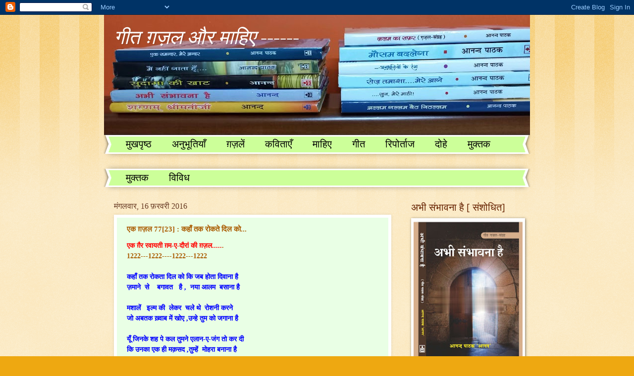

--- FILE ---
content_type: text/html; charset=UTF-8
request_url: https://www.akpathak.co.in/2016/02/blog-post_16.html
body_size: 18348
content:
<!DOCTYPE html>
<html class='v2' dir='ltr' lang='hi'>
<head>
<link href='https://www.blogger.com/static/v1/widgets/335934321-css_bundle_v2.css' rel='stylesheet' type='text/css'/>
<meta content='width=1100' name='viewport'/>
<meta content='text/html; charset=UTF-8' http-equiv='Content-Type'/>
<meta content='blogger' name='generator'/>
<link href='https://www.akpathak.co.in/favicon.ico' rel='icon' type='image/x-icon'/>
<link href='https://www.akpathak.co.in/2016/02/blog-post_16.html' rel='canonical'/>
<link rel="alternate" type="application/atom+xml" title="ग&#2368;त  ग&#2364;ज&#2364;ल  और   म&#2366;ह&#2367;ए ------ - Atom" href="https://www.akpathak.co.in/feeds/posts/default" />
<link rel="alternate" type="application/rss+xml" title="ग&#2368;त  ग&#2364;ज&#2364;ल  और   म&#2366;ह&#2367;ए ------ - RSS" href="https://www.akpathak.co.in/feeds/posts/default?alt=rss" />
<link rel="service.post" type="application/atom+xml" title="ग&#2368;त  ग&#2364;ज&#2364;ल  और   म&#2366;ह&#2367;ए ------ - Atom" href="https://www.blogger.com/feeds/5618387027539095791/posts/default" />

<link rel="alternate" type="application/atom+xml" title="ग&#2368;त  ग&#2364;ज&#2364;ल  और   म&#2366;ह&#2367;ए ------ - Atom" href="https://www.akpathak.co.in/feeds/4956350838339797512/comments/default" />
<!--Can't find substitution for tag [blog.ieCssRetrofitLinks]-->
<meta content='https://www.akpathak.co.in/2016/02/blog-post_16.html' property='og:url'/>
<meta content='एक ग़ज़ल 77[23] : कहाँ तक रोकते दिल को...' property='og:title'/>
<meta content='ग़ज़ल,माहिया,गीत,अनुभूतियाँ' property='og:description'/>
<title>ग&#2368;त  ग&#2364;ज&#2364;ल  और   म&#2366;ह&#2367;ए ------: एक ग़ज़ल 77[23] : कह&#2366;&#2305; तक र&#2379;कत&#2375; द&#2367;ल क&#2379;...</title>
<style id='page-skin-1' type='text/css'><!--
/*
-----------------------------------------------
Blogger Template Style
Name:     Watermark
Designer: Blogger
URL:      www.blogger.com
----------------------------------------------- */
/* Use this with templates/1ktemplate-*.html */
/* Content
----------------------------------------------- */
body {
font: normal bold 15px Georgia, Utopia, 'Palatino Linotype', Palatino, serif;
color: #aa5b00;
background: #eea811 url(https://resources.blogblog.com/blogblog/data/1kt/watermark/body_background_bubblegum.png) repeat scroll top right;
}
html body .content-outer {
min-width: 0;
max-width: 100%;
width: 100%;
}
.content-outer {
font-size: 92%;
}
a:link {
text-decoration:none;
color: #000000;
}
a:visited {
text-decoration:none;
color: #aa5b00;
}
a:hover {
text-decoration:underline;
color: #aa5b00;
}
.body-fauxcolumns .cap-top {
margin-top: 30px;
background: #eea811 url(https://resources.blogblog.com/blogblog/data/1kt/watermark/body_overlay_bubblegum.png) repeat-x scroll top left;
height: 400px;
}
.content-inner {
padding: 0;
}
/* Header
----------------------------------------------- */
.header-inner .Header .titlewrapper,
.header-inner .Header .descriptionwrapper {
padding-left: 20px;
padding-right: 20px;
}
.Header h1 {
font: italic normal 40px Georgia, Utopia, 'Palatino Linotype', Palatino, serif;
color: #ffffff;
text-shadow: 2px 2px rgba(0, 0, 0, .1);
}
.Header h1 a {
color: #ffffff;
}
.Header .description {
font-size: 140%;
color: #333333;
}
/* Tabs
----------------------------------------------- */
.tabs-inner .section {
margin: 0 20px;
}
.tabs-inner .PageList, .tabs-inner .LinkList, .tabs-inner .Labels {
margin-left: -11px;
margin-right: -11px;
background-color: #ccff99;
border-top: 3px solid #ffffff;
border-bottom: 3px solid #ffffff;
-moz-box-shadow: 0 0 10px rgba(0, 0, 0, .3);
-webkit-box-shadow: 0 0 10px rgba(0, 0, 0, .3);
-goog-ms-box-shadow: 0 0 10px rgba(0, 0, 0, .3);
box-shadow: 0 0 10px rgba(0, 0, 0, .3);
}
.tabs-inner .PageList .widget-content,
.tabs-inner .LinkList .widget-content,
.tabs-inner .Labels .widget-content {
margin: -3px -11px;
background: transparent url(https://resources.blogblog.com/blogblog/data/1kt/watermark/tabs_background_right_bubblegum.png)  no-repeat scroll right;
}
.tabs-inner .widget ul {
padding: 2px 25px;
max-height: 34px;
background: transparent url(https://resources.blogblog.com/blogblog/data/1kt/watermark/tabs_background_left_bubblegum.png) no-repeat scroll left;
}
.tabs-inner .widget li {
border: none;
}
.tabs-inner .widget li a {
display: inline-block;
padding: .25em 1em;
font: normal normal 20px Georgia, Utopia, 'Palatino Linotype', Palatino, serif;
color: #000000;
border-right: 1px solid rgba(0,0,0,0);
}
.tabs-inner .widget li:first-child a {
border-left: 1px solid rgba(0,0,0,0);
}
.tabs-inner .widget li.selected a, .tabs-inner .widget li a:hover {
color: #665500;
}
/* Headings
----------------------------------------------- */
h2 {
font: normal normal 20px Georgia, Utopia, 'Palatino Linotype', Palatino, serif;
color: #662200;
margin: 0 0 .5em;
}
h2.date-header {
font: normal normal 16px Georgia, Utopia, 'Palatino Linotype', Palatino, serif;
color: #663922;
}
/* Main
----------------------------------------------- */
.main-inner .column-center-inner,
.main-inner .column-left-inner,
.main-inner .column-right-inner {
padding: 0 5px;
}
.main-outer {
margin-top: 0;
background: transparent none no-repeat scroll top left;
}
.main-inner {
padding-top: 30px;
}
.main-cap-top {
position: relative;
}
.main-cap-top .cap-right {
position: absolute;
height: 0;
width: 100%;
bottom: 0;
background: transparent none repeat-x scroll bottom center;
}
.main-cap-top .cap-left {
position: absolute;
height: 245px;
width: 280px;
right: 0;
bottom: 0;
background: transparent none no-repeat scroll bottom left;
}
/* Posts
----------------------------------------------- */
.post-outer {
padding: 15px 20px;
margin: 0 0 25px;
background: #e9ffe5 none repeat scroll top left;
_background-image: none;
border: solid 6px #ffffff;
-moz-box-shadow: 0 0 5px rgba(0, 0, 0, .1);
-webkit-box-shadow: 0 0 5px rgba(0, 0, 0, .1);
-goog-ms-box-shadow: 0 0 5px rgba(0, 0, 0, .1);
box-shadow: 0 0 5px rgba(0, 0, 0, .1);
}
h3.post-title {
font: normal bold 15px Georgia, Utopia, 'Palatino Linotype', Palatino, serif;
margin: 0;
}
.comments h4 {
font: normal bold 15px Georgia, Utopia, 'Palatino Linotype', Palatino, serif;
margin: 1em 0 0;
}
.post-body {
font-size: 105%;
line-height: 1.5;
position: relative;
}
.post-header {
margin: 0 0 1em;
color: #829955;
}
.post-footer {
margin: 10px 0 0;
padding: 10px 0 0;
color: #829955;
border-top: dashed 1px #777777;
}
#blog-pager {
font-size: 140%
}
#comments .comment-author {
padding-top: 1.5em;
border-top: dashed 1px #777777;
background-position: 0 1.5em;
}
#comments .comment-author:first-child {
padding-top: 0;
border-top: none;
}
.avatar-image-container {
margin: .2em 0 0;
}
/* Comments
----------------------------------------------- */
.comments .comments-content .icon.blog-author {
background-repeat: no-repeat;
background-image: url([data-uri]);
}
.comments .comments-content .loadmore a {
border-top: 1px solid #777777;
border-bottom: 1px solid #777777;
}
.comments .continue {
border-top: 2px solid #777777;
}
/* Widgets
----------------------------------------------- */
.widget ul, .widget #ArchiveList ul.flat {
padding: 0;
list-style: none;
}
.widget ul li, .widget #ArchiveList ul.flat li {
padding: .35em 0;
text-indent: 0;
border-top: dashed 1px #777777;
}
.widget ul li:first-child, .widget #ArchiveList ul.flat li:first-child {
border-top: none;
}
.widget .post-body ul {
list-style: disc;
}
.widget .post-body ul li {
border: none;
}
.widget .zippy {
color: #777777;
}
.post-body img, .post-body .tr-caption-container, .Profile img, .Image img,
.BlogList .item-thumbnail img {
padding: 5px;
background: #fff;
-moz-box-shadow: 1px 1px 5px rgba(0, 0, 0, .5);
-webkit-box-shadow: 1px 1px 5px rgba(0, 0, 0, .5);
-goog-ms-box-shadow: 1px 1px 5px rgba(0, 0, 0, .5);
box-shadow: 1px 1px 5px rgba(0, 0, 0, .5);
}
.post-body img, .post-body .tr-caption-container {
padding: 8px;
}
.post-body .tr-caption-container {
color: #333333;
}
.post-body .tr-caption-container img {
padding: 0;
background: transparent;
border: none;
-moz-box-shadow: 0 0 0 rgba(0, 0, 0, .1);
-webkit-box-shadow: 0 0 0 rgba(0, 0, 0, .1);
-goog-ms-box-shadow: 0 0 0 rgba(0, 0, 0, .1);
box-shadow: 0 0 0 rgba(0, 0, 0, .1);
}
/* Footer
----------------------------------------------- */
.footer-outer {
color:#aa5b00;
background: #fff7cc url(https://resources.blogblog.com/blogblog/data/1kt/watermark/body_background_birds.png) repeat scroll top left;
}
.footer-outer a {
color: #000000;
}
.footer-outer a:visited {
color: #aa5b00;
}
.footer-outer a:hover {
color: #aa5b00;
}
.footer-outer .widget h2 {
color: #662200;
}
/* Mobile
----------------------------------------------- */
body.mobile  {
background-size: 100% auto;
}
.mobile .body-fauxcolumn-outer {
background: transparent none repeat scroll top left;
}
html .mobile .mobile-date-outer {
border-bottom: none;
background: #e9ffe5 none repeat scroll top left;
_background-image: none;
margin-bottom: 10px;
}
.mobile .main-inner .date-outer {
padding: 0;
}
.mobile .main-inner .date-header {
margin: 10px;
}
.mobile .main-cap-top {
z-index: -1;
}
.mobile .content-outer {
font-size: 100%;
}
.mobile .post-outer {
padding: 10px;
}
.mobile .main-cap-top .cap-left {
background: transparent none no-repeat scroll bottom left;
}
.mobile .body-fauxcolumns .cap-top {
margin: 0;
}
.mobile-link-button {
background: #e9ffe5 none repeat scroll top left;
}
.mobile-link-button a:link, .mobile-link-button a:visited {
color: #000000;
}
.mobile-index-date .date-header {
color: #663922;
}
.mobile-index-contents {
color: #aa5b00;
}
.mobile .tabs-inner .section {
margin: 0;
}
.mobile .tabs-inner .PageList {
margin-left: 0;
margin-right: 0;
}
.mobile .tabs-inner .PageList .widget-content {
margin: 0;
color: #665500;
background: #e9ffe5 none repeat scroll top left;
}
.mobile .tabs-inner .PageList .widget-content .pagelist-arrow {
border-left: 1px solid rgba(0,0,0,0);
}

--></style>
<style id='template-skin-1' type='text/css'><!--
body {
min-width: 860px;
}
.content-outer, .content-fauxcolumn-outer, .region-inner {
min-width: 860px;
max-width: 860px;
_width: 860px;
}
.main-inner .columns {
padding-left: 0px;
padding-right: 260px;
}
.main-inner .fauxcolumn-center-outer {
left: 0px;
right: 260px;
/* IE6 does not respect left and right together */
_width: expression(this.parentNode.offsetWidth -
parseInt("0px") -
parseInt("260px") + 'px');
}
.main-inner .fauxcolumn-left-outer {
width: 0px;
}
.main-inner .fauxcolumn-right-outer {
width: 260px;
}
.main-inner .column-left-outer {
width: 0px;
right: 100%;
margin-left: -0px;
}
.main-inner .column-right-outer {
width: 260px;
margin-right: -260px;
}
#layout {
min-width: 0;
}
#layout .content-outer {
min-width: 0;
width: 800px;
}
#layout .region-inner {
min-width: 0;
width: auto;
}
body#layout div.add_widget {
padding: 8px;
}
body#layout div.add_widget a {
margin-left: 32px;
}
--></style>
<link href='https://www.blogger.com/dyn-css/authorization.css?targetBlogID=5618387027539095791&amp;zx=99772410-6dc8-48b3-bd5b-0031dfa7bfe3' media='none' onload='if(media!=&#39;all&#39;)media=&#39;all&#39;' rel='stylesheet'/><noscript><link href='https://www.blogger.com/dyn-css/authorization.css?targetBlogID=5618387027539095791&amp;zx=99772410-6dc8-48b3-bd5b-0031dfa7bfe3' rel='stylesheet'/></noscript>
<meta name='google-adsense-platform-account' content='ca-host-pub-1556223355139109'/>
<meta name='google-adsense-platform-domain' content='blogspot.com'/>

</head>
<body class='loading variant-bubblegum'>
<div class='navbar section' id='navbar' name='Navbar'><div class='widget Navbar' data-version='1' id='Navbar1'><script type="text/javascript">
    function setAttributeOnload(object, attribute, val) {
      if(window.addEventListener) {
        window.addEventListener('load',
          function(){ object[attribute] = val; }, false);
      } else {
        window.attachEvent('onload', function(){ object[attribute] = val; });
      }
    }
  </script>
<div id="navbar-iframe-container"></div>
<script type="text/javascript" src="https://apis.google.com/js/platform.js"></script>
<script type="text/javascript">
      gapi.load("gapi.iframes:gapi.iframes.style.bubble", function() {
        if (gapi.iframes && gapi.iframes.getContext) {
          gapi.iframes.getContext().openChild({
              url: 'https://www.blogger.com/navbar/5618387027539095791?po\x3d4956350838339797512\x26origin\x3dhttps://www.akpathak.co.in',
              where: document.getElementById("navbar-iframe-container"),
              id: "navbar-iframe"
          });
        }
      });
    </script><script type="text/javascript">
(function() {
var script = document.createElement('script');
script.type = 'text/javascript';
script.src = '//pagead2.googlesyndication.com/pagead/js/google_top_exp.js';
var head = document.getElementsByTagName('head')[0];
if (head) {
head.appendChild(script);
}})();
</script>
</div></div>
<div class='body-fauxcolumns'>
<div class='fauxcolumn-outer body-fauxcolumn-outer'>
<div class='cap-top'>
<div class='cap-left'></div>
<div class='cap-right'></div>
</div>
<div class='fauxborder-left'>
<div class='fauxborder-right'></div>
<div class='fauxcolumn-inner'>
</div>
</div>
<div class='cap-bottom'>
<div class='cap-left'></div>
<div class='cap-right'></div>
</div>
</div>
</div>
<div class='content'>
<div class='content-fauxcolumns'>
<div class='fauxcolumn-outer content-fauxcolumn-outer'>
<div class='cap-top'>
<div class='cap-left'></div>
<div class='cap-right'></div>
</div>
<div class='fauxborder-left'>
<div class='fauxborder-right'></div>
<div class='fauxcolumn-inner'>
</div>
</div>
<div class='cap-bottom'>
<div class='cap-left'></div>
<div class='cap-right'></div>
</div>
</div>
</div>
<div class='content-outer'>
<div class='content-cap-top cap-top'>
<div class='cap-left'></div>
<div class='cap-right'></div>
</div>
<div class='fauxborder-left content-fauxborder-left'>
<div class='fauxborder-right content-fauxborder-right'></div>
<div class='content-inner'>
<header>
<div class='header-outer'>
<div class='header-cap-top cap-top'>
<div class='cap-left'></div>
<div class='cap-right'></div>
</div>
<div class='fauxborder-left header-fauxborder-left'>
<div class='fauxborder-right header-fauxborder-right'></div>
<div class='region-inner header-inner'>
<div class='header section' id='header' name='शीर्षलेख'><div class='widget Header' data-version='1' id='Header1'>
<div id='header-inner' style='background-image: url("https://blogger.googleusercontent.com/img/a/AVvXsEik7EgF_rKmXz7_TQoqMtkSIyjCvSM7AqAbgIqI_oJ15HSaJpOpTF4Ahhcg86jp3ft0Ands7pxfAMQ6SlSSy_Why1CiLL9XP9Fj_OLDhGj6W-yySw9mntK13Rkcdjpj0d8AEdpGYO_NXd8CkRmM10UzcwgXhUJg87gcX5erdcfK0mC3hPCfeBELGSzsdH8=s960"); background-position: left; min-height: 243px; _height: 243px; background-repeat: no-repeat; '>
<div class='titlewrapper' style='background: transparent'>
<h1 class='title' style='background: transparent; border-width: 0px'>
<a href='https://www.akpathak.co.in/'>
ग&#2368;त  ग&#2364;ज&#2364;ल  और   म&#2366;ह&#2367;ए ------
</a>
</h1>
</div>
<div class='descriptionwrapper'>
<p class='description'><span>
</span></p>
</div>
</div>
</div></div>
</div>
</div>
<div class='header-cap-bottom cap-bottom'>
<div class='cap-left'></div>
<div class='cap-right'></div>
</div>
</div>
</header>
<div class='tabs-outer'>
<div class='tabs-cap-top cap-top'>
<div class='cap-left'></div>
<div class='cap-right'></div>
</div>
<div class='fauxborder-left tabs-fauxborder-left'>
<div class='fauxborder-right tabs-fauxborder-right'></div>
<div class='region-inner tabs-inner'>
<div class='tabs section' id='crosscol' name='परस्पर-कॉलम'><div class='widget PageList' data-version='1' id='PageList1'>
<h2>र&#2367;प&#2379;र&#2381;त&#2366;ज</h2>
<div class='widget-content'>
<ul>
<li>
<a href='https://www.akpathak.co.in/'>म&#2369;खप&#2371;ष&#2381;ठ</a>
</li>
<li>
<a href='https://www.akpathak.co.in/p/blog-page_18.html'>अन&#2369;भ&#2370;त&#2367;य&#2366;&#2305;</a>
</li>
<li>
<a href='https://www.akpathak.co.in/p/blog-page.html'>ग&#2364;ज&#2364;ल&#2375;&#2306;</a>
</li>
<li>
<a href='https://www.akpathak.co.in/p/blog-page_56.html'>कव&#2367;त&#2366;ए&#2305;</a>
</li>
<li>
<a href='https://www.akpathak.co.in/p/blog-page_43.html'>म&#2366;ह&#2367;ए</a>
</li>
<li>
<a href='https://www.akpathak.co.in/p/blog-page_88.html'>ग&#2368;त</a>
</li>
<li>
<a href='https://www.akpathak.co.in/p/blog-page_26.html'>र&#2367;प&#2379;र&#2381;त&#2366;ज</a>
</li>
<li>
<a href='https://www.akpathak.co.in/p/blog-page_10.html'>द&#2379;ह&#2375;</a>
</li>
<li>
<a href='https://www.akpathak.co.in/p/blog-page_4.html'>म&#2369;क&#2381;तक</a>
</li>
<li>
<a href='https://www.akpathak.co.in/p/blog-page_2.html'>व&#2367;व&#2367;ध</a>
</li>
</ul>
<div class='clear'></div>
</div>
</div></div>
<div class='tabs section' id='crosscol-overflow' name='Cross-Column 2'><div class='widget PageList' data-version='1' id='PageList2'>
<div class='widget-content'>
<ul>
<li>
<a href='https://www.akpathak.co.in/p/blog-page_4.html'>म&#2369;क&#2381;तक</a>
</li>
<li>
<a href='https://www.akpathak.co.in/p/blog-page_2.html'>व&#2367;व&#2367;ध</a>
</li>
</ul>
<div class='clear'></div>
</div>
</div></div>
</div>
</div>
<div class='tabs-cap-bottom cap-bottom'>
<div class='cap-left'></div>
<div class='cap-right'></div>
</div>
</div>
<div class='main-outer'>
<div class='main-cap-top cap-top'>
<div class='cap-left'></div>
<div class='cap-right'></div>
</div>
<div class='fauxborder-left main-fauxborder-left'>
<div class='fauxborder-right main-fauxborder-right'></div>
<div class='region-inner main-inner'>
<div class='columns fauxcolumns'>
<div class='fauxcolumn-outer fauxcolumn-center-outer'>
<div class='cap-top'>
<div class='cap-left'></div>
<div class='cap-right'></div>
</div>
<div class='fauxborder-left'>
<div class='fauxborder-right'></div>
<div class='fauxcolumn-inner'>
</div>
</div>
<div class='cap-bottom'>
<div class='cap-left'></div>
<div class='cap-right'></div>
</div>
</div>
<div class='fauxcolumn-outer fauxcolumn-left-outer'>
<div class='cap-top'>
<div class='cap-left'></div>
<div class='cap-right'></div>
</div>
<div class='fauxborder-left'>
<div class='fauxborder-right'></div>
<div class='fauxcolumn-inner'>
</div>
</div>
<div class='cap-bottom'>
<div class='cap-left'></div>
<div class='cap-right'></div>
</div>
</div>
<div class='fauxcolumn-outer fauxcolumn-right-outer'>
<div class='cap-top'>
<div class='cap-left'></div>
<div class='cap-right'></div>
</div>
<div class='fauxborder-left'>
<div class='fauxborder-right'></div>
<div class='fauxcolumn-inner'>
</div>
</div>
<div class='cap-bottom'>
<div class='cap-left'></div>
<div class='cap-right'></div>
</div>
</div>
<!-- corrects IE6 width calculation -->
<div class='columns-inner'>
<div class='column-center-outer'>
<div class='column-center-inner'>
<div class='main section' id='main' name='मुख्‍य'><div class='widget Blog' data-version='1' id='Blog1'>
<div class='blog-posts hfeed'>

          <div class="date-outer">
        
<h2 class='date-header'><span>म&#2306;गलव&#2366;र, 16 फ&#2364;रवर&#2368; 2016</span></h2>

          <div class="date-posts">
        
<div class='post-outer'>
<div class='post hentry uncustomized-post-template' itemprop='blogPost' itemscope='itemscope' itemtype='http://schema.org/BlogPosting'>
<meta content='5618387027539095791' itemprop='blogId'/>
<meta content='4956350838339797512' itemprop='postId'/>
<a name='4956350838339797512'></a>
<h3 class='post-title entry-title' itemprop='name'>
एक ग़ज़ल 77[23] : कह&#2366;&#2305; तक र&#2379;कत&#2375; द&#2367;ल क&#2379;...
</h3>
<div class='post-header'>
<div class='post-header-line-1'></div>
</div>
<div class='post-body entry-content' id='post-body-4956350838339797512' itemprop='description articleBody'>
<div dir="ltr" style="text-align: left;" trbidi="on">
<span style="color: red;">एक ग़&#2376;र रव&#2366;यत&#2368; ग़म-ए-द&#2380;र&#2366;&#2306; क&#2368; ग़ज़ल.....</span>.<br />
1222---1222----1222---1222<br />
<br />
<span style="color: blue;">कह&#2366;&#2305; तक र&#2379;कत&#2366; द&#2367;ल क&#2379; क&#2367; जब ह&#2379;त&#2366; द&#2367;व&#2366;न&#2366; ह&#2376;</span><br />
<span style="color: blue;">ज़म&#2366;न&#2375; &nbsp;स&#2375; &nbsp; &nbsp;बग&#2366;वत &nbsp; ह&#2376; , &nbsp;नय&#2366; आलम &nbsp;बस&#2366;न&#2366; ह&#2376;</span><br />
<span style="color: blue;"><br /></span>
<span style="color: blue;">मश&#2366;ल&#2375;&#2306; &nbsp; इल&#2381;म क&#2368; &nbsp;ल&#2375;कर &nbsp;चल&#2375; थ&#2375; &nbsp;र&#2379;शन&#2368; करन&#2375;</span><br />
<span style="color: blue;">ज&#2379; अबतक ख़&#2381;व&#2366;ब म&#2375;&#2306; ख&#2379;ए ,उन&#2381;ह&#2375; त&#2369;म क&#2379; जग&#2366;न&#2366; ह&#2376;&nbsp;</span><br />
<span style="color: blue;"><br /></span>
<span style="color: blue;">य&#2370;&#2305; ज&#2367;नक&#2375; शह प&#2375; कल त&#2369;मन&#2375; एल&#2366;न-ए-ज&#2306;ग त&#2379; कर द&#2368;&nbsp;</span><br />
<span style="color: blue;">क&#2367; उनक&#2366; एक ह&#2368; मक़सद ,त&#2369;म&#2381;ह&#2375;&#2306; &nbsp;म&#2379;हर&#2366; बन&#2366;न&#2366; ह&#2376;</span><br />
<span style="color: blue;"><br /></span>
<span style="color: blue;">ध&#2369;&#2305;आ &nbsp;आ&#2305;गन स&#2375; उठत&#2366; ह&#2376; त&#2379; अपन&#2366; दम भ&#2368; घ&#2369;टत&#2366; ह&#2376;</span><br />
<span style="color: blue;">त&#2369;म&#2381;ह&#2366;र&#2366; श&#2380;क़ ह&#2376; य&#2366; स&#2366;ज़&#2367;श&#2379;&#2306; &nbsp;क&#2366; त&#2366;न&#2366;-ब&#2366;न&#2366; &nbsp;ह&#2376;</span><br />
<span style="color: blue;"><br /></span>
<span style="color: blue;">लग&#2366; कर आग नफ़रत क&#2368; स&#2367;य&#2366;स&#2368; र&#2379;ट&#2367;य&#2366;&#2305; &nbsp;स&#2375;&#2306;क&#2379;</span><br />
<span style="color: blue;">अर&#2375; ! क&#2381;य&#2366; ह&#2379; गय&#2366; त&#2369;मक&#2379; ज&#2379; अपन&#2366; घर जल&#2366;न&#2366; ह&#2376;</span><br />
<span style="color: blue;"><br /></span>
<span style="color: blue;">-" शह&#2368;द&#2379;&#2306; क&#2368; च&#2367;त&#2366;ऒ&#2306; पर लग&#2375;&#2306;ग&#2375; &nbsp;हर बरस म&#2375;ल&#2375; "-</span><br />
<span style="color: blue;">यह&#2366;&#2305; क&#2368; ध&#2370;ल प&#2366;वन ह&#2376; , त&#2367;लक म&#2366;थ&#2375; लग&#2366;न&#2366; ह&#2376;</span><br />
<span style="color: blue;"><br /></span>
<span style="color: blue;">त&#2369;म&#2381;ह&#2366;र&#2375; ब&#2366;ज़&#2369;ओ&#2306; म&#2375;&#2306; &nbsp;दम ह&#2376; क&#2367;तन&#2366; ,ज&#2366;नत&#2366; &#8217; आनन&#8217;</span><br />
<span style="color: blue;">हम&#2366;र&#2375; ब&#2366;ज&#2369;ओ&#2306; &nbsp;क&#2366; ज़&#2379;र अब त&#2369;मक&#2379; &nbsp;द&#2367;ख&#2366;न&#2366; ह&#2376;&nbsp;</span><br />
<br />
-आनन&#2381;द.प&#2366;ठक-<br />
<br />
<i><span style="color: red; font-size: x-small;">[स&#2306; 30-06-19]</span></i></div>
<div style='clear: both;'></div>
</div>
<div class='post-footer'>
<div class='post-footer-line post-footer-line-1'>
<span class='post-author vcard'>
Posted by
<span class='fn' itemprop='author' itemscope='itemscope' itemtype='http://schema.org/Person'>
<meta content='https://www.blogger.com/profile/00352393440646898202' itemprop='url'/>
<a class='g-profile' href='https://www.blogger.com/profile/00352393440646898202' rel='author' title='author profile'>
<span itemprop='name'>आनन&#2381;द प&#2366;ठक</span>
</a>
</span>
</span>
<span class='post-timestamp'>
at
<meta content='https://www.akpathak.co.in/2016/02/blog-post_16.html' itemprop='url'/>
<a class='timestamp-link' href='https://www.akpathak.co.in/2016/02/blog-post_16.html' rel='bookmark' title='permanent link'><abbr class='published' itemprop='datePublished' title='2016-02-16T11:46:00+05:30'>11:46 am</abbr></a>
</span>
<span class='post-comment-link'>
</span>
<span class='post-icons'>
<span class='item-action'>
<a href='https://www.blogger.com/email-post/5618387027539095791/4956350838339797512' title='ईमेल संदेश'>
<img alt='' class='icon-action' height='13' src='https://resources.blogblog.com/img/icon18_email.gif' width='18'/>
</a>
</span>
</span>
<div class='post-share-buttons goog-inline-block'>
<a class='goog-inline-block share-button sb-email' href='https://www.blogger.com/share-post.g?blogID=5618387027539095791&postID=4956350838339797512&target=email' target='_blank' title='इसे ईमेल करें'><span class='share-button-link-text'>इस&#2375; ईम&#2375;ल कर&#2375;&#2306;</span></a><a class='goog-inline-block share-button sb-blog' href='https://www.blogger.com/share-post.g?blogID=5618387027539095791&postID=4956350838339797512&target=blog' onclick='window.open(this.href, "_blank", "height=270,width=475"); return false;' target='_blank' title='इसे ब्लॉग करें! '><span class='share-button-link-text'>इस&#2375; ब&#2381;ल&#2377;ग कर&#2375;&#2306;! </span></a><a class='goog-inline-block share-button sb-twitter' href='https://www.blogger.com/share-post.g?blogID=5618387027539095791&postID=4956350838339797512&target=twitter' target='_blank' title='X पर शेयर करें'><span class='share-button-link-text'>X पर श&#2375;यर कर&#2375;&#2306;</span></a><a class='goog-inline-block share-button sb-facebook' href='https://www.blogger.com/share-post.g?blogID=5618387027539095791&postID=4956350838339797512&target=facebook' onclick='window.open(this.href, "_blank", "height=430,width=640"); return false;' target='_blank' title='Facebook पर शेयर करें'><span class='share-button-link-text'>Facebook पर श&#2375;यर कर&#2375;&#2306;</span></a><a class='goog-inline-block share-button sb-pinterest' href='https://www.blogger.com/share-post.g?blogID=5618387027539095791&postID=4956350838339797512&target=pinterest' target='_blank' title='Pinterest पर शेयर करें'><span class='share-button-link-text'>Pinterest पर श&#2375;यर कर&#2375;&#2306;</span></a>
</div>
</div>
<div class='post-footer-line post-footer-line-2'>
<span class='post-labels'>
Labels:
<a href='https://www.akpathak.co.in/search/label/%E0%A4%97%E0%A4%BC%E0%A4%9C%E0%A4%BC%E0%A4%B2' rel='tag'>ग&#2364;ज&#2364;ल</a>,
<a href='https://www.akpathak.co.in/search/label/%E0%A4%B8%E0%A4%AE%E0%A4%A8%E0%A5%8D%E0%A4%A6%E0%A4%B0' rel='tag'>समन&#2381;दर</a>
</span>
</div>
<div class='post-footer-line post-footer-line-3'>
<span class='post-location'>
</span>
</div>
<div class='author-profile' itemprop='author' itemscope='itemscope' itemtype='http://schema.org/Person'>
<img itemprop='image' src='//blogger.googleusercontent.com/img/b/R29vZ2xl/AVvXsEh3ztc4cEhPTR8Xa4IGpGnWKlBnJFnCPjCwd9lye_X5c2Ch0A3FjHw31CXw_YPb_etvQLPultv0mXSoy0ow5KZ70k4gK1SluGOi9mlgWmxGpYfgdxl-2oCCYtJXcPTCPUBugtntayDWqUglip0qPElho5VMi4FKu6INxBUL8TpIPUKpIQ/s220/01.jpeg' width='50px'/>
<div>
<a class='g-profile' href='https://www.blogger.com/profile/00352393440646898202' itemprop='url' rel='author' title='author profile'>
<span itemprop='name'>आनन&#2381;द प&#2366;ठक</span>
</a>
</div>
<span itemprop='description'>न आल&#2367;म न श&#2366;यर, न उस&#2381;त&#2366;द &#8217;आनन&#8217; //
अदब स&#2375; म&#2369;हब&#2381;बत अदब आशन&#2366;  ह&#2370;&#2305;//

  सम&#2381;पर&#2381;क      8800927181</span>
</div>
</div>
</div>
<div class='comments' id='comments'>
<a name='comments'></a>
<h4>5 ट&#2367;प&#2381;&#8205;पण&#2367;य&#2366;&#2306;:</h4>
<div id='Blog1_comments-block-wrapper'>
<dl class='avatar-comment-indent' id='comments-block'>
<dt class='comment-author ' id='c7344186625049099762'>
<a name='c7344186625049099762'></a>
<div class="avatar-image-container vcard"><span dir="ltr"><a href="https://www.blogger.com/profile/14131032296544030044" target="" rel="nofollow" onclick="" class="avatar-hovercard" id="av-7344186625049099762-14131032296544030044"><img src="https://resources.blogblog.com/img/blank.gif" width="35" height="35" class="delayLoad" style="display: none;" longdesc="//blogger.googleusercontent.com/img/b/R29vZ2xl/AVvXsEhX3UageBH82BtjqKKHUIE2-ChpjmPTAp_GF1aVFGh5RXu3B8UFBxmxMNGSJ4I3JI_QtVzWZGSfvesDrKjC_BFukZJnWYfTAMTxRO79WNKoDyAZ2EQSeXCU5IT6I9xH5Q/s45-c/mukesh.jpg" alt="" title="&#2350;&#2369;&#2325;&#2375;&#2358; &#2325;&#2369;&#2350;&#2366;&#2352; &#2360;&#2367;&#2344;&#2381;&#2361;&#2366;">

<noscript><img src="//blogger.googleusercontent.com/img/b/R29vZ2xl/AVvXsEhX3UageBH82BtjqKKHUIE2-ChpjmPTAp_GF1aVFGh5RXu3B8UFBxmxMNGSJ4I3JI_QtVzWZGSfvesDrKjC_BFukZJnWYfTAMTxRO79WNKoDyAZ2EQSeXCU5IT6I9xH5Q/s45-c/mukesh.jpg" width="35" height="35" class="photo" alt=""></noscript></a></span></div>
<a href='https://www.blogger.com/profile/14131032296544030044' rel='nofollow'>म&#2369;क&#2375;श क&#2369;म&#2366;र स&#2367;न&#2381;ह&#2366;</a>
न&#2375; कह&#2366;&#8230;
</dt>
<dd class='comment-body' id='Blog1_cmt-7344186625049099762'>
<p>
ल&#2366;जव&#2366;ब 
</p>
</dd>
<dd class='comment-footer'>
<span class='comment-timestamp'>
<a href='https://www.akpathak.co.in/2016/02/blog-post_16.html?showComment=1455783375104#c7344186625049099762' title='comment permalink'>
18 फ&#2364;रवर&#2368; 2016 क&#2379; 1:46 pm बज&#2375;
</a>
<span class='item-control blog-admin pid-2059226509'>
<a class='comment-delete' href='https://www.blogger.com/comment/delete/5618387027539095791/7344186625049099762' title='टिप्पणी हटाएं'>
<img src='https://resources.blogblog.com/img/icon_delete13.gif'/>
</a>
</span>
</span>
</dd>
<dt class='comment-author blog-author' id='c5557540988022964568'>
<a name='c5557540988022964568'></a>
<div class="avatar-image-container vcard"><span dir="ltr"><a href="https://www.blogger.com/profile/00352393440646898202" target="" rel="nofollow" onclick="" class="avatar-hovercard" id="av-5557540988022964568-00352393440646898202"><img src="https://resources.blogblog.com/img/blank.gif" width="35" height="35" class="delayLoad" style="display: none;" longdesc="//1.bp.blogspot.com/-Xynos2uvfCo/Zhd77mRZj6I/AAAAAAAAHTY/cqJRp2vSIFsjnrlW3wzRxNGjKs7KxjLLACK4BGAYYCw/s35/01.jpeg" alt="" title="&#2310;&#2344;&#2344;&#2381;&#2342; &#2346;&#2366;&#2336;&#2325;">

<noscript><img src="//1.bp.blogspot.com/-Xynos2uvfCo/Zhd77mRZj6I/AAAAAAAAHTY/cqJRp2vSIFsjnrlW3wzRxNGjKs7KxjLLACK4BGAYYCw/s35/01.jpeg" width="35" height="35" class="photo" alt=""></noscript></a></span></div>
<a href='https://www.blogger.com/profile/00352393440646898202' rel='nofollow'>आनन&#2381;द प&#2366;ठक</a>
न&#2375; कह&#2366;&#8230;
</dt>
<dd class='comment-body' id='Blog1_cmt-5557540988022964568'>
<p>
shukriyah aap ka<br /><br />-anand.pathak
</p>
</dd>
<dd class='comment-footer'>
<span class='comment-timestamp'>
<a href='https://www.akpathak.co.in/2016/02/blog-post_16.html?showComment=1455811066448#c5557540988022964568' title='comment permalink'>
18 फ&#2364;रवर&#2368; 2016 क&#2379; 9:27 pm बज&#2375;
</a>
<span class='item-control blog-admin pid-65210323'>
<a class='comment-delete' href='https://www.blogger.com/comment/delete/5618387027539095791/5557540988022964568' title='टिप्पणी हटाएं'>
<img src='https://resources.blogblog.com/img/icon_delete13.gif'/>
</a>
</span>
</span>
</dd>
<dt class='comment-author ' id='c5781664587589545601'>
<a name='c5781664587589545601'></a>
<div class="avatar-image-container avatar-stock"><span dir="ltr"><a href="https://www.blogger.com/profile/04302189375471604271" target="" rel="nofollow" onclick="" class="avatar-hovercard" id="av-5781664587589545601-04302189375471604271"><img src="//www.blogger.com/img/blogger_logo_round_35.png" width="35" height="35" alt="" title="Chanchal Sakshi">

</a></span></div>
<a href='https://www.blogger.com/profile/04302189375471604271' rel='nofollow'>Chanchal Sakshi</a>
न&#2375; कह&#2366;&#8230;
</dt>
<dd class='comment-body' id='Blog1_cmt-5781664587589545601'>
<p>
bhut badhiya...<br /><br />aap mere blog pe bhi apna najariya de sakte hai https://therachayita.blogspot.in. aapko to pata hoga ek poet dusre ko achhe se samajh sakta hai :) thanks<br />
</p>
</dd>
<dd class='comment-footer'>
<span class='comment-timestamp'>
<a href='https://www.akpathak.co.in/2016/02/blog-post_16.html?showComment=1456928864032#c5781664587589545601' title='comment permalink'>
2 म&#2366;र&#2381;च 2016 क&#2379; 7:57 pm बज&#2375;
</a>
<span class='item-control blog-admin pid-893587172'>
<a class='comment-delete' href='https://www.blogger.com/comment/delete/5618387027539095791/5781664587589545601' title='टिप्पणी हटाएं'>
<img src='https://resources.blogblog.com/img/icon_delete13.gif'/>
</a>
</span>
</span>
</dd>
<dt class='comment-author ' id='c1368954461835634592'>
<a name='c1368954461835634592'></a>
<div class="avatar-image-container avatar-stock"><span dir="ltr"><a href="https://www.blogger.com/profile/02674651314653532168" target="" rel="nofollow" onclick="" class="avatar-hovercard" id="av-1368954461835634592-02674651314653532168"><img src="//www.blogger.com/img/blogger_logo_round_35.png" width="35" height="35" alt="" title="Unknown">

</a></span></div>
<a href='https://www.blogger.com/profile/02674651314653532168' rel='nofollow'>Unknown</a>
न&#2375; कह&#2366;&#8230;
</dt>
<dd class='comment-body' id='Blog1_cmt-1368954461835634592'>
<p>
Sir pranaam,  sir Twitter par aap hai kyaa? Mai aapka shayari Twitter par #anandpathak se kar rahaa hu... Serch karke dekh sakte hain... Mera id @sanandjha
</p>
</dd>
<dd class='comment-footer'>
<span class='comment-timestamp'>
<a href='https://www.akpathak.co.in/2016/02/blog-post_16.html?showComment=1472331794352#c1368954461835634592' title='comment permalink'>
28 अगस&#2381;त 2016 क&#2379; 2:33 am बज&#2375;
</a>
<span class='item-control blog-admin pid-1633113466'>
<a class='comment-delete' href='https://www.blogger.com/comment/delete/5618387027539095791/1368954461835634592' title='टिप्पणी हटाएं'>
<img src='https://resources.blogblog.com/img/icon_delete13.gif'/>
</a>
</span>
</span>
</dd>
<dt class='comment-author ' id='c2579622726654185355'>
<a name='c2579622726654185355'></a>
<div class="avatar-image-container avatar-stock"><span dir="ltr"><a href="https://www.blogger.com/profile/02674651314653532168" target="" rel="nofollow" onclick="" class="avatar-hovercard" id="av-2579622726654185355-02674651314653532168"><img src="//www.blogger.com/img/blogger_logo_round_35.png" width="35" height="35" alt="" title="Unknown">

</a></span></div>
<a href='https://www.blogger.com/profile/02674651314653532168' rel='nofollow'>Unknown</a>
न&#2375; कह&#2366;&#8230;
</dt>
<dd class='comment-body' id='Blog1_cmt-2579622726654185355'>
<p>
Sir pranaam,  sir Twitter par aap hai kyaa? Mai aapka shayari Twitter par #anandpathak se kar rahaa hu... Serch karke dekh sakte hain... Mera id @sanandjha
</p>
</dd>
<dd class='comment-footer'>
<span class='comment-timestamp'>
<a href='https://www.akpathak.co.in/2016/02/blog-post_16.html?showComment=1472331812938#c2579622726654185355' title='comment permalink'>
28 अगस&#2381;त 2016 क&#2379; 2:33 am बज&#2375;
</a>
<span class='item-control blog-admin pid-1633113466'>
<a class='comment-delete' href='https://www.blogger.com/comment/delete/5618387027539095791/2579622726654185355' title='टिप्पणी हटाएं'>
<img src='https://resources.blogblog.com/img/icon_delete13.gif'/>
</a>
</span>
</span>
</dd>
</dl>
</div>
<p class='comment-footer'>
<a href='https://www.blogger.com/comment/fullpage/post/5618387027539095791/4956350838339797512' onclick='javascript:window.open(this.href, "bloggerPopup", "toolbar=0,location=0,statusbar=1,menubar=0,scrollbars=yes,width=640,height=500"); return false;'>एक ट&#2367;प&#2381;पण&#2368; भ&#2375;ज&#2375;&#2306;</a>
</p>
</div>
</div>

        </div></div>
      
</div>
<div class='blog-pager' id='blog-pager'>
<span id='blog-pager-newer-link'>
<a class='blog-pager-newer-link' href='https://www.akpathak.co.in/2016/02/29.html' id='Blog1_blog-pager-newer-link' title='नई पोस्ट'>नई प&#2379;स&#2381;ट</a>
</span>
<span id='blog-pager-older-link'>
<a class='blog-pager-older-link' href='https://www.akpathak.co.in/2016/01/28.html' id='Blog1_blog-pager-older-link' title='पुरानी पोस्ट'>प&#2369;र&#2366;न&#2368; प&#2379;स&#2381;ट</a>
</span>
<a class='home-link' href='https://www.akpathak.co.in/'>म&#2369;ख&#2381;यप&#2371;ष&#2381;ठ</a>
</div>
<div class='clear'></div>
<div class='post-feeds'>
<div class='feed-links'>
सदस&#2381;यत&#2366; ल&#2375;&#2306;
<a class='feed-link' href='https://www.akpathak.co.in/feeds/4956350838339797512/comments/default' target='_blank' type='application/atom+xml'>ट&#2367;प&#2381;पण&#2367;य&#2366;&#2305; भ&#2375;ज&#2375;&#2306; (Atom)</a>
</div>
</div>
</div></div>
</div>
</div>
<div class='column-left-outer'>
<div class='column-left-inner'>
<aside>
</aside>
</div>
</div>
<div class='column-right-outer'>
<div class='column-right-inner'>
<aside>
<div class='sidebar section' id='sidebar-right-1'><div class='widget Image' data-version='1' id='Image14'>
<h2>अभ&#2368; स&#2306;भ&#2366;वन&#2366; ह&#2376; [ स&#2306;श&#2379;ध&#2367;त]</h2>
<div class='widget-content'>
<img alt='अभी संभावना है [ संशोधित]' height='336' id='Image14_img' src='https://blogger.googleusercontent.com/img/a/AVvXsEgne3FwpDLaTcDolZjls8p3MTKSPTu5V52mOn_dAedI9NS3xbjVjL0_VX3DzEWksLaWyjdUWmXcJPcAvy_wjJnfJIMWgPwEn4s04DV4mHoemHvK7coHGZsDqa0L_Q4ipiMzJR1rb_ISgRFdWUNIHibTRa1etLm8qSxSbS_e7-P3tYrqbuQgde4QowUidhE=s336' width='252'/>
<br/>
<span class='caption'>[ग&#2368;त ग़ज़ल स&#2306;ग&#2381;रह]</span>
</div>
<div class='clear'></div>
</div><div class='widget Image' data-version='1' id='Image13'>
<h2>आईन&#2375; ग़ज़ल क&#2375;--[ ग़ज़ल स&#2306;ग&#2381;रह] 2025</h2>
<div class='widget-content'>
<img alt='आईने ग़ज़ल के--[ ग़ज़ल संग्रह] 2025' height='333' id='Image13_img' src='https://blogger.googleusercontent.com/img/a/AVvXsEi5enl7VyZtr563yGbQop7V5oTOPKcQSTmlMJ_nNUqp7gYjrnNF07nSGG1b2WdypdL_Al6SxS9gqXgetlFdO1aAYAO0PasWJozC7zvug1tYasAmJCKt4qgwhbvQL0V6DOYFriPp4VSzuZwBtqTZzq32yhGIvfpndkAR34Ob3a_JExWKNJ1gB6lWW8ClLEo=s333' width='270'/>
<br/>
</div>
<div class='clear'></div>
</div><div class='widget Image' data-version='1' id='Image12'>
<h2>क़लम क&#2366; सफ़र</h2>
<div class='widget-content'>
<img alt='क़लम का सफ़र' height='409' id='Image12_img' src='https://blogger.googleusercontent.com/img/a/AVvXsEhzNKOV-hozVmlvV7LxbZ0GkAY1xfGlgWRC0ZYPlXwRq5EhQGrsAy4jh3Z0_uLyg-jHhcQ2OCsyxCxz6eOt7gyRaX5-WzJ03gCqFQAoFqAaecVGRgixw5veEfYcMMDH-5RNFpuDWbsY8KyoQDCZI99wHYD-hVtJGzcN5o23taGj_hg9Xbjp-SGc5n9cI88=s409' width='270'/>
<br/>
<span class='caption'>ग़ज़ल स&#2306;ग&#2381;रह [2023 ]</span>
</div>
<div class='clear'></div>
</div><div class='widget Image' data-version='1' id='Image11'>
<h2>अब तक प&#2381;रक&#2366;श&#2367;त</h2>
<div class='widget-content'>
<img alt='अब तक प्रकाशित' height='360' id='Image11_img' src='https://blogger.googleusercontent.com/img/a/AVvXsEhoQRhMl-cYw1BddJ5R4FLY_oz844z5nqIE9m__CGs5ItwsRF6KFbtwDXkrXztygR-lKWcmJJM6Nku3COwjpJGja6Mepo2UL8evuyX6A8R3N0Pf8YY_Gk6fd7db_Fp4I1PgS-snVL-WrNFW1JvNk6_bBRk3gzJoiyWBZ3P8rcvDJj8Z1E2SXDtzoGICxyU=s360' width='270'/>
<br/>
</div>
<div class='clear'></div>
</div><div class='widget Image' data-version='1' id='Image10'>
<h2>म&#2380;सम बदल&#2375;ग&#2366;</h2>
<div class='widget-content'>
<img alt='मौसम बदलेगा' height='354' id='Image10_img' src='https://blogger.googleusercontent.com/img/a/AVvXsEj7FfaTiFQq9paOe37i_WS117cUN1RNriBfKI3BL9wp3lho_nr-lUjG3dWDLmHPyVDYWVWeehP-4Lg40MsasF5KA74_sLUMv3jAfUyXh_3FSVjXWxsSx_M4V7b_tgVMUMbs0gVEszmwIMO-x-c8FACfYaS8-Sveug3N6JW72Ea41nbMaAmYzR91Vo2F=s354' width='270'/>
<br/>
<span class='caption'>ग&#2368;त ग़ज़ल स&#2306;ग&#2381;रह [2022 ]</span>
</div>
<div class='clear'></div>
</div><div class='widget Image' data-version='1' id='Image9'>
<h2>अन&#2369;भ&#2370;त&#2367;य&#2379;&#2306; क&#2375; र&#2306;ग</h2>
<div class='widget-content'>
<img alt='अनुभूतियों के रंग' height='199' id='Image9_img' src='https://blogger.googleusercontent.com/img/a/AVvXsEikXiWPPqm80BqdIThJgZ3yGcBKmIhaB8xN7ojFqdT4Bzm8mROc03zVllvDW7fttnHLeoadybf_FM6r1spg9ZEPPmZClSyEehruCk_d1HKTU3QFdYcluc8YtJ_9YXuszB2qr2zAsOI2NLTiMIsuDltOzK9hgOVbi4-tumKdJmQPy6zdbe3svtK39WT1=s270' width='270'/>
<br/>
<span class='caption'> ग&#2368;त&#2367;-क&#2366;व&#2381;य [2022 ]</span>
</div>
<div class='clear'></div>
</div><div class='widget Image' data-version='1' id='Image8'>
<h2>र&#2379;ज़ तम&#2366;श&#2366; म&#2375;र&#2375; आग&#2375;</h2>
<div class='widget-content'>
<img alt='रोज़ तमाशा मेरे आगे' height='360' id='Image8_img' src='https://blogger.googleusercontent.com/img/a/AVvXsEh3SKdtwt3Sm3hTB5LpGwPhQv1QrLKP_rJgqgqTa9QNZWdqh0r_377gjWjQWIBcLj03ZG6-D6ZAovnDYDsO4gkuZ-vWhJIC9a9nTSQVKTbdlfBgnvJnaMyqkAj0fJa9_-oMvTl5gWhU2oFxBcXIwAkrZk0QJufrQzAmlmfct6FNTVrwFoePxa7C4dPa=s360' width='270'/>
<br/>
<span class='caption'>व&#2381;य&#2306;ग&#2381;य स&#2306;ग&#2381;रह [2021 ]</span>
</div>
<div class='clear'></div>
</div><div class='widget Image' data-version='1' id='Image7'>
<h2>स&#2369;न, म&#2375;र&#2375; म&#2366;ह&#2368; !</h2>
<div class='widget-content'>
<img alt='सुन, मेरे माही !' height='140' id='Image7_img' src='https://blogger.googleusercontent.com/img/b/R29vZ2xl/AVvXsEjCYE-NikBBk_ZbkIlYejPa7acV-sHTd_FFWsMktk1f_BWrpYAzrd_xcfhs5isMLxXBjvER50F-iZh_7in7NvuVrkKvi4Ijm6SV5NiP8aWkpTcSDgDqCUY2ywK_ZRe9Q5AV5MrI3CR_zWY/s270/%25E0%25A4%25B8%25E0%25A5%2581%25E0%25A4%25A8%252C%25E0%25A4%25AE%25E0%25A5%2587%25E0%25A4%25B0%25E0%25A5%2587+%25E0%25A4%25AE%25E0%25A4%25BE%25E0%25A4%25B9%25E0%25A5%2580+%2521.jpeg' width='270'/>
<br/>
<span class='caption'>म&#2366;ह&#2367;य&#2366; स&#2306;ग&#2381;रह [ 2021 ]</span>
</div>
<div class='clear'></div>
</div><div class='widget Image' data-version='1' id='Image6'>
<h2>अल&#2381;लम गल&#2381;लम ब&#2376;ठ न&#2367;ठल&#2381;लम</h2>
<div class='widget-content'>
<img alt='अल्लम गल्लम बैठ निठल्लम' height='140' id='Image6_img' src='https://blogger.googleusercontent.com/img/b/R29vZ2xl/AVvXsEjIEyswgWhe1jKXYLg6TQclemxa2PfKmfWEoFWIaDikGpDBbeDqPgec_RW5f8bTItHcWhgmkbSjmQ079JH2wPc-ySSKCTUGtMArVBWjeWGUEOh15cBYzSwDDXsuA2J4mEFEWOl2lOqs8gM/s270/%25E0%25A4%2595%25E0%25A4%25B5%25E0%25A4%25B0+%25E0%25A4%2585%25E0%25A4%25B2%25E0%25A5%258D%25E0%25A4%25B2%25E0%25A4%25AE+%25E0%25A4%2597%25E0%25A4%25B2%25E0%25A5%258D%25E0%25A4%25B2%25E0%25A4%25AE.jpeg' width='270'/>
<br/>
<span class='caption'>व&#2381;य&#2306;ग&#2381;य स&#2306;ग&#2381;रह [ 2021 ]</span>
</div>
<div class='clear'></div>
</div><div class='widget Text' data-version='1' id='Text2'>
<h2 class='title'>म&#2375;र&#2375; अन&#2381;य ब&#2381;ल&#2366;ग यह&#2366;&#2305; द&#2375;ख&#2375;&#2306;---</h2>
<div class='widget-content'>
<b><a href="http://anand3107.blogspot.com/"><span =""  style="color:red;">अल&#2381;लम गल&#2381;लम -[ व&#2381;य&#2306;ग&#2381;य स&#2306;ग&#2381;रह ]</span></a></b><div style="font-weight: normal;"><span =""  style="color:#cc0000;"><b><br /></b></span></div><div><span style="color:#ff0000;"><b><a href="http://urdusehindi.blogspot.com">श&#2366;यर&#2368; क&#2368; ब&#2366;त&#2375;&#2306;</a></b></span></div><div style="font-weight: normal;"><span =""  style="color:#cc0000;"><b><br /></b></span></div><div style="font-weight: normal;"><b><a href="http://aroozobahr.blogspot.com/"><span =""  style="color:red;">उर&#2381;द&#2370; बह&#2381;र पर एक ब&#2366;तच&#2368;त</span></a></b></div>
</div>
<div class='clear'></div>
</div><div class='widget Text' data-version='1' id='Text1'>
<div class='widget-content'>
<span =""  style="font-weight: normal;color:red;"><i><b>न आल&#2367;म, न म&#2369;ल&#2381;ल&#2366;, न उस&#2381;त&#2366;द &#8217;आनन&#8217;</b></i></span><div style="font-weight: normal;"><span =""  style="color:red;"><i><b>अदब स&#2375; म&#2369;हब&#2381;बत  अदब आशन&#2366;  ह&#2370;&#2305;</b></i></span></div><div style="font-style: normal; font-weight: normal;"><br /></div><div style="font-style: normal; font-weight: normal;"><br /></div><div style="font-style: normal; font-weight: normal;"><span =""  style="color:#000099;"><b>कब कभ&#2368; फ़&#2369;र&#2381;सत म&#2367;ल&#2375; &#8217;आनन&#8217; स&#2375; म&#2367;लन&#2366;</b></span></div><div style="font-style: normal; font-weight: normal;"><span =""  style="color:#000099;"><b>म&#2367;ल ज&#2379; ल&#2379;ग&#2375;  ब&#2366;रह&#2366;  म&#2367;लत&#2375; रह&#2379;ग&#2375; </b></span></div><div style="font-style: normal; font-weight: normal;"><br /></div><div style="font-style: normal; font-weight: normal;"><br /></div><div style="font-weight: normal;"><span =""  style="font-size:100%;"><span =""  style="color:red;"><i><b>Email: akpathak3107@gmail.com</b></i></span></span></div><div style="font-weight: normal;"><span =""  style="font-size:100%;"><span =""  style="color:#ff0000;"><i><b><br /></b></i></span></span></div><div><span =""  style="font-size:100%;"><span =""  style="color:#ff0000;"><i><a href="http://facebook.com/akpathak3107"><b>visit my FACE BOOK  </b></a></i></span></span></div>
</div>
<div class='clear'></div>
</div><div class='widget Image' data-version='1' id='Image5'>
<h2>एक समन&#2381;दर म&#2375;र&#2375; अन&#2381;दर</h2>
<div class='widget-content'>
<a href='http://akpathak317.blogspot.com'>
<img alt='एक समन्दर मेरे अन्दर' height='360' id='Image5_img' src='https://blogger.googleusercontent.com/img/b/R29vZ2xl/AVvXsEjZTysxnlkY927sf_c6MiVgUetvv7DAqfic1TlWVu4PFCSkSU99e_pAve1gXRDeVxrJiQhQo59rymqdGV0TyuuWRLtqcU9Rabc5R3CIoZL6FYoCtLKfy-cPrUdUwYmfWjbmBevuM0fA9_w/s360/%25E0%25A4%258F%25E0%25A4%2595+%25E0%25A4%25B8%25E0%25A4%25AE%25E0%25A4%25A8%25E0%25A5%258D%25E0%25A4%25A6%25E0%25A4%25B0+---.jpeg' width='270'/>
</a>
<br/>
<span class='caption'>ग&#2368;त ग़ज़ल स&#2306;ग&#2381;रह [ 2020 ]</span>
</div>
<div class='clear'></div>
</div><div class='widget Image' data-version='1' id='Image4'>
<h2>म&#2376;&#2306; नह&#2368;&#2306; ग&#2366;त&#2366; ह&#2370;&#2305; ...</h2>
<div class='widget-content'>
<a href='http://akpathak3107.blogspot.in'>
<img alt='मैं नहीं गाता हूँ ...' height='137' id='Image4_img' src='https://blogger.googleusercontent.com/img/b/R29vZ2xl/AVvXsEgOgf9VlgdV9-XkFmMfJAnXP_qqgoQHut6zgAYgZtU5j0lWIPzQxOU-JRvjJOoOIo_0BKnXpMzN3G-ZCYk6KZ0aNKf9DLFJGZmT8j2yT-4BTyvA-jr3md9zwKw8ZBx2uR04z8ib7IYrXOo/s270/Copy+of+Main+Nahi+Gata+Hoon.jpg' width='270'/>
</a>
<br/>
<span class='caption'>ग&#2368;त ग़ज़ल स&#2306;ग&#2381;रह [ 2014 ]</span>
</div>
<div class='clear'></div>
</div><div class='widget Image' data-version='1' id='Image3'>
<h2>स&#2369;द&#2366;म&#2366; क&#2368; ख&#2366;ट</h2>
<div class='widget-content'>
<a href='http://www.akpathak317.blogspot.com'>
<img alt='सुदामा की खाट' height='230' id='Image3_img' src='https://blogger.googleusercontent.com/img/b/R29vZ2xl/AVvXsEj0eFKnbKJMCabPMmJ3kTdcKOhc7Z9KwNis_cMGptRJvRLucklWVnJP7IIluNlTa1LiizT__p0BmfDnTohOgPrJR16KHjjV_5aXN9aEX5MtzbTvoamlj8RChb8VbGSdKCovrIXBx2djc_Y/s230/pic1sudamaa.bmp' width='220'/>
</a>
<br/>
<span class='caption'>व&#2381;य&#2306;ग&#2381;य स&#2306;ग&#2381;रह [ 2009 ]</span>
</div>
<div class='clear'></div>
</div><div class='widget Image' data-version='1' id='Image2'>
<h2>अभ&#2368; सम&#2381;भ&#2366;वन&#2366;  ह&#2376;....</h2>
<div class='widget-content'>
<img alt='अभी सम्भावना  है....' height='230' id='Image2_img' src='//3.bp.blogspot.com/_LQr60ugpsJ4/SgZ3eNb-44I/AAAAAAAAAA4/V5a9uQu7KS4/S230/cropped+cover+desgin.jpg' width='165'/>
<br/>
<span class='caption'>ग&#2368;त व ग&#2364;ज&#2364;ल स&#2306;ग&#2381;रह [ 2007 ]</span>
</div>
<div class='clear'></div>
</div><div class='widget Image' data-version='1' id='Image1'>
<h2>शरणम श&#2381;र&#2368;मत&#2368;ज&#2368;</h2>
<div class='widget-content'>
<a href='http://akpathak317.blogspot.com'>
<img alt='शरणम श्रीमतीजी' height='230' id='Image1_img' src='https://blogger.googleusercontent.com/img/b/R29vZ2xl/AVvXsEich9-jY3NnI12Nxy2eZQSfYWX_fuQIGcJ1ncBwrRw0_73WszFII5XYFMl9XIg7zT3_wxad-c2L0Lj9PEzBCsYRZYmBgOMzCl-56KA9RWsnhODaYvCmPAXi0fUf9DeHwZ1gikSoRaPnQDc/s230/cover01.jpg' width='152'/>
</a>
<br/>
<span class='caption'>व&#2381;य&#2306;ग&#2381;य  स&#2306;ग&#2381;रह [ 2005 ]</span>
</div>
<div class='clear'></div>
</div><div class='widget Profile' data-version='1' id='Profile1'>
<h2>म&#2375;र&#2375; ब&#2366;र&#2375; म&#2375;&#2306;</h2>
<div class='widget-content'>
<a href='https://www.blogger.com/profile/00352393440646898202'><img alt='मेरी फ़ोटो' class='profile-img' height='80' src='//blogger.googleusercontent.com/img/b/R29vZ2xl/AVvXsEh3ztc4cEhPTR8Xa4IGpGnWKlBnJFnCPjCwd9lye_X5c2Ch0A3FjHw31CXw_YPb_etvQLPultv0mXSoy0ow5KZ70k4gK1SluGOi9mlgWmxGpYfgdxl-2oCCYtJXcPTCPUBugtntayDWqUglip0qPElho5VMi4FKu6INxBUL8TpIPUKpIQ/s220/01.jpeg' width='63'/></a>
<dl class='profile-datablock'>
<dt class='profile-data'>
<a class='profile-name-link g-profile' href='https://www.blogger.com/profile/00352393440646898202' rel='author' style='background-image: url(//www.blogger.com/img/logo-16.png);'>
आनन&#2381;द प&#2366;ठक
</a>
</dt>
<dd class='profile-textblock'>न आल&#2367;म न श&#2366;यर, न उस&#2381;त&#2366;द &#8217;आनन&#8217; //
अदब स&#2375; म&#2369;हब&#2381;बत अदब आशन&#2366;  ह&#2370;&#2305;//

  सम&#2381;पर&#2381;क      8800927181</dd>
</dl>
<a class='profile-link' href='https://www.blogger.com/profile/00352393440646898202' rel='author'>म&#2375;र&#2366; प&#2370;र&#2366; प&#2381;र&#2379;फ&#2364;&#2366;इल द&#2375;ख&#2375;&#2306;</a>
<div class='clear'></div>
</div>
</div><div class='widget BlogArchive' data-version='1' id='BlogArchive1'>
<h2>ब&#2381;ल&#2377;ग आर&#2381;क&#2366;इव</h2>
<div class='widget-content'>
<div id='ArchiveList'>
<div id='BlogArchive1_ArchiveList'>
<ul class='hierarchy'>
<li class='archivedate collapsed'>
<a class='toggle' href='javascript:void(0)'>
<span class='zippy'>

        &#9658;&#160;
      
</span>
</a>
<a class='post-count-link' href='https://www.akpathak.co.in/2026/'>
2026
</a>
<span class='post-count' dir='ltr'>(11)</span>
<ul class='hierarchy'>
<li class='archivedate collapsed'>
<a class='toggle' href='javascript:void(0)'>
<span class='zippy'>

        &#9658;&#160;
      
</span>
</a>
<a class='post-count-link' href='https://www.akpathak.co.in/2026/01/'>
जनवर&#2368;
</a>
<span class='post-count' dir='ltr'>(11)</span>
</li>
</ul>
</li>
</ul>
<ul class='hierarchy'>
<li class='archivedate collapsed'>
<a class='toggle' href='javascript:void(0)'>
<span class='zippy'>

        &#9658;&#160;
      
</span>
</a>
<a class='post-count-link' href='https://www.akpathak.co.in/2025/'>
2025
</a>
<span class='post-count' dir='ltr'>(76)</span>
<ul class='hierarchy'>
<li class='archivedate collapsed'>
<a class='toggle' href='javascript:void(0)'>
<span class='zippy'>

        &#9658;&#160;
      
</span>
</a>
<a class='post-count-link' href='https://www.akpathak.co.in/2025/12/'>
द&#2367;स&#2306;बर
</a>
<span class='post-count' dir='ltr'>(12)</span>
</li>
</ul>
<ul class='hierarchy'>
<li class='archivedate collapsed'>
<a class='toggle' href='javascript:void(0)'>
<span class='zippy'>

        &#9658;&#160;
      
</span>
</a>
<a class='post-count-link' href='https://www.akpathak.co.in/2025/11/'>
नव&#2306;बर
</a>
<span class='post-count' dir='ltr'>(1)</span>
</li>
</ul>
<ul class='hierarchy'>
<li class='archivedate collapsed'>
<a class='toggle' href='javascript:void(0)'>
<span class='zippy'>

        &#9658;&#160;
      
</span>
</a>
<a class='post-count-link' href='https://www.akpathak.co.in/2025/10/'>
अक&#2381;ट&#2370;बर
</a>
<span class='post-count' dir='ltr'>(6)</span>
</li>
</ul>
<ul class='hierarchy'>
<li class='archivedate collapsed'>
<a class='toggle' href='javascript:void(0)'>
<span class='zippy'>

        &#9658;&#160;
      
</span>
</a>
<a class='post-count-link' href='https://www.akpathak.co.in/2025/09/'>
स&#2367;त&#2306;बर
</a>
<span class='post-count' dir='ltr'>(4)</span>
</li>
</ul>
<ul class='hierarchy'>
<li class='archivedate collapsed'>
<a class='toggle' href='javascript:void(0)'>
<span class='zippy'>

        &#9658;&#160;
      
</span>
</a>
<a class='post-count-link' href='https://www.akpathak.co.in/2025/08/'>
अगस&#2381;त
</a>
<span class='post-count' dir='ltr'>(4)</span>
</li>
</ul>
<ul class='hierarchy'>
<li class='archivedate collapsed'>
<a class='toggle' href='javascript:void(0)'>
<span class='zippy'>

        &#9658;&#160;
      
</span>
</a>
<a class='post-count-link' href='https://www.akpathak.co.in/2025/07/'>
ज&#2369;ल&#2366;ई
</a>
<span class='post-count' dir='ltr'>(7)</span>
</li>
</ul>
<ul class='hierarchy'>
<li class='archivedate collapsed'>
<a class='toggle' href='javascript:void(0)'>
<span class='zippy'>

        &#9658;&#160;
      
</span>
</a>
<a class='post-count-link' href='https://www.akpathak.co.in/2025/06/'>
ज&#2370;न
</a>
<span class='post-count' dir='ltr'>(3)</span>
</li>
</ul>
<ul class='hierarchy'>
<li class='archivedate collapsed'>
<a class='toggle' href='javascript:void(0)'>
<span class='zippy'>

        &#9658;&#160;
      
</span>
</a>
<a class='post-count-link' href='https://www.akpathak.co.in/2025/05/'>
मई
</a>
<span class='post-count' dir='ltr'>(3)</span>
</li>
</ul>
<ul class='hierarchy'>
<li class='archivedate collapsed'>
<a class='toggle' href='javascript:void(0)'>
<span class='zippy'>

        &#9658;&#160;
      
</span>
</a>
<a class='post-count-link' href='https://www.akpathak.co.in/2025/04/'>
अप&#2381;र&#2376;ल
</a>
<span class='post-count' dir='ltr'>(2)</span>
</li>
</ul>
<ul class='hierarchy'>
<li class='archivedate collapsed'>
<a class='toggle' href='javascript:void(0)'>
<span class='zippy'>

        &#9658;&#160;
      
</span>
</a>
<a class='post-count-link' href='https://www.akpathak.co.in/2025/03/'>
म&#2366;र&#2381;च
</a>
<span class='post-count' dir='ltr'>(17)</span>
</li>
</ul>
<ul class='hierarchy'>
<li class='archivedate collapsed'>
<a class='toggle' href='javascript:void(0)'>
<span class='zippy'>

        &#9658;&#160;
      
</span>
</a>
<a class='post-count-link' href='https://www.akpathak.co.in/2025/02/'>
फ&#2364;रवर&#2368;
</a>
<span class='post-count' dir='ltr'>(11)</span>
</li>
</ul>
<ul class='hierarchy'>
<li class='archivedate collapsed'>
<a class='toggle' href='javascript:void(0)'>
<span class='zippy'>

        &#9658;&#160;
      
</span>
</a>
<a class='post-count-link' href='https://www.akpathak.co.in/2025/01/'>
जनवर&#2368;
</a>
<span class='post-count' dir='ltr'>(6)</span>
</li>
</ul>
</li>
</ul>
<ul class='hierarchy'>
<li class='archivedate collapsed'>
<a class='toggle' href='javascript:void(0)'>
<span class='zippy'>

        &#9658;&#160;
      
</span>
</a>
<a class='post-count-link' href='https://www.akpathak.co.in/2024/'>
2024
</a>
<span class='post-count' dir='ltr'>(170)</span>
<ul class='hierarchy'>
<li class='archivedate collapsed'>
<a class='toggle' href='javascript:void(0)'>
<span class='zippy'>

        &#9658;&#160;
      
</span>
</a>
<a class='post-count-link' href='https://www.akpathak.co.in/2024/12/'>
द&#2367;स&#2306;बर
</a>
<span class='post-count' dir='ltr'>(2)</span>
</li>
</ul>
<ul class='hierarchy'>
<li class='archivedate collapsed'>
<a class='toggle' href='javascript:void(0)'>
<span class='zippy'>

        &#9658;&#160;
      
</span>
</a>
<a class='post-count-link' href='https://www.akpathak.co.in/2024/10/'>
अक&#2381;ट&#2370;बर
</a>
<span class='post-count' dir='ltr'>(11)</span>
</li>
</ul>
<ul class='hierarchy'>
<li class='archivedate collapsed'>
<a class='toggle' href='javascript:void(0)'>
<span class='zippy'>

        &#9658;&#160;
      
</span>
</a>
<a class='post-count-link' href='https://www.akpathak.co.in/2024/09/'>
स&#2367;त&#2306;बर
</a>
<span class='post-count' dir='ltr'>(27)</span>
</li>
</ul>
<ul class='hierarchy'>
<li class='archivedate collapsed'>
<a class='toggle' href='javascript:void(0)'>
<span class='zippy'>

        &#9658;&#160;
      
</span>
</a>
<a class='post-count-link' href='https://www.akpathak.co.in/2024/08/'>
अगस&#2381;त
</a>
<span class='post-count' dir='ltr'>(20)</span>
</li>
</ul>
<ul class='hierarchy'>
<li class='archivedate collapsed'>
<a class='toggle' href='javascript:void(0)'>
<span class='zippy'>

        &#9658;&#160;
      
</span>
</a>
<a class='post-count-link' href='https://www.akpathak.co.in/2024/07/'>
ज&#2369;ल&#2366;ई
</a>
<span class='post-count' dir='ltr'>(31)</span>
</li>
</ul>
<ul class='hierarchy'>
<li class='archivedate collapsed'>
<a class='toggle' href='javascript:void(0)'>
<span class='zippy'>

        &#9658;&#160;
      
</span>
</a>
<a class='post-count-link' href='https://www.akpathak.co.in/2024/06/'>
ज&#2370;न
</a>
<span class='post-count' dir='ltr'>(19)</span>
</li>
</ul>
<ul class='hierarchy'>
<li class='archivedate collapsed'>
<a class='toggle' href='javascript:void(0)'>
<span class='zippy'>

        &#9658;&#160;
      
</span>
</a>
<a class='post-count-link' href='https://www.akpathak.co.in/2024/05/'>
मई
</a>
<span class='post-count' dir='ltr'>(30)</span>
</li>
</ul>
<ul class='hierarchy'>
<li class='archivedate collapsed'>
<a class='toggle' href='javascript:void(0)'>
<span class='zippy'>

        &#9658;&#160;
      
</span>
</a>
<a class='post-count-link' href='https://www.akpathak.co.in/2024/04/'>
अप&#2381;र&#2376;ल
</a>
<span class='post-count' dir='ltr'>(11)</span>
</li>
</ul>
<ul class='hierarchy'>
<li class='archivedate collapsed'>
<a class='toggle' href='javascript:void(0)'>
<span class='zippy'>

        &#9658;&#160;
      
</span>
</a>
<a class='post-count-link' href='https://www.akpathak.co.in/2024/03/'>
म&#2366;र&#2381;च
</a>
<span class='post-count' dir='ltr'>(11)</span>
</li>
</ul>
<ul class='hierarchy'>
<li class='archivedate collapsed'>
<a class='toggle' href='javascript:void(0)'>
<span class='zippy'>

        &#9658;&#160;
      
</span>
</a>
<a class='post-count-link' href='https://www.akpathak.co.in/2024/02/'>
फ&#2364;रवर&#2368;
</a>
<span class='post-count' dir='ltr'>(5)</span>
</li>
</ul>
<ul class='hierarchy'>
<li class='archivedate collapsed'>
<a class='toggle' href='javascript:void(0)'>
<span class='zippy'>

        &#9658;&#160;
      
</span>
</a>
<a class='post-count-link' href='https://www.akpathak.co.in/2024/01/'>
जनवर&#2368;
</a>
<span class='post-count' dir='ltr'>(3)</span>
</li>
</ul>
</li>
</ul>
<ul class='hierarchy'>
<li class='archivedate collapsed'>
<a class='toggle' href='javascript:void(0)'>
<span class='zippy'>

        &#9658;&#160;
      
</span>
</a>
<a class='post-count-link' href='https://www.akpathak.co.in/2023/'>
2023
</a>
<span class='post-count' dir='ltr'>(172)</span>
<ul class='hierarchy'>
<li class='archivedate collapsed'>
<a class='toggle' href='javascript:void(0)'>
<span class='zippy'>

        &#9658;&#160;
      
</span>
</a>
<a class='post-count-link' href='https://www.akpathak.co.in/2023/12/'>
द&#2367;स&#2306;बर
</a>
<span class='post-count' dir='ltr'>(14)</span>
</li>
</ul>
<ul class='hierarchy'>
<li class='archivedate collapsed'>
<a class='toggle' href='javascript:void(0)'>
<span class='zippy'>

        &#9658;&#160;
      
</span>
</a>
<a class='post-count-link' href='https://www.akpathak.co.in/2023/11/'>
नव&#2306;बर
</a>
<span class='post-count' dir='ltr'>(3)</span>
</li>
</ul>
<ul class='hierarchy'>
<li class='archivedate collapsed'>
<a class='toggle' href='javascript:void(0)'>
<span class='zippy'>

        &#9658;&#160;
      
</span>
</a>
<a class='post-count-link' href='https://www.akpathak.co.in/2023/10/'>
अक&#2381;ट&#2370;बर
</a>
<span class='post-count' dir='ltr'>(4)</span>
</li>
</ul>
<ul class='hierarchy'>
<li class='archivedate collapsed'>
<a class='toggle' href='javascript:void(0)'>
<span class='zippy'>

        &#9658;&#160;
      
</span>
</a>
<a class='post-count-link' href='https://www.akpathak.co.in/2023/09/'>
स&#2367;त&#2306;बर
</a>
<span class='post-count' dir='ltr'>(5)</span>
</li>
</ul>
<ul class='hierarchy'>
<li class='archivedate collapsed'>
<a class='toggle' href='javascript:void(0)'>
<span class='zippy'>

        &#9658;&#160;
      
</span>
</a>
<a class='post-count-link' href='https://www.akpathak.co.in/2023/08/'>
अगस&#2381;त
</a>
<span class='post-count' dir='ltr'>(7)</span>
</li>
</ul>
<ul class='hierarchy'>
<li class='archivedate collapsed'>
<a class='toggle' href='javascript:void(0)'>
<span class='zippy'>

        &#9658;&#160;
      
</span>
</a>
<a class='post-count-link' href='https://www.akpathak.co.in/2023/07/'>
ज&#2369;ल&#2366;ई
</a>
<span class='post-count' dir='ltr'>(6)</span>
</li>
</ul>
<ul class='hierarchy'>
<li class='archivedate collapsed'>
<a class='toggle' href='javascript:void(0)'>
<span class='zippy'>

        &#9658;&#160;
      
</span>
</a>
<a class='post-count-link' href='https://www.akpathak.co.in/2023/05/'>
मई
</a>
<span class='post-count' dir='ltr'>(2)</span>
</li>
</ul>
<ul class='hierarchy'>
<li class='archivedate collapsed'>
<a class='toggle' href='javascript:void(0)'>
<span class='zippy'>

        &#9658;&#160;
      
</span>
</a>
<a class='post-count-link' href='https://www.akpathak.co.in/2023/04/'>
अप&#2381;र&#2376;ल
</a>
<span class='post-count' dir='ltr'>(8)</span>
</li>
</ul>
<ul class='hierarchy'>
<li class='archivedate collapsed'>
<a class='toggle' href='javascript:void(0)'>
<span class='zippy'>

        &#9658;&#160;
      
</span>
</a>
<a class='post-count-link' href='https://www.akpathak.co.in/2023/03/'>
म&#2366;र&#2381;च
</a>
<span class='post-count' dir='ltr'>(6)</span>
</li>
</ul>
<ul class='hierarchy'>
<li class='archivedate collapsed'>
<a class='toggle' href='javascript:void(0)'>
<span class='zippy'>

        &#9658;&#160;
      
</span>
</a>
<a class='post-count-link' href='https://www.akpathak.co.in/2023/02/'>
फ&#2364;रवर&#2368;
</a>
<span class='post-count' dir='ltr'>(16)</span>
</li>
</ul>
<ul class='hierarchy'>
<li class='archivedate collapsed'>
<a class='toggle' href='javascript:void(0)'>
<span class='zippy'>

        &#9658;&#160;
      
</span>
</a>
<a class='post-count-link' href='https://www.akpathak.co.in/2023/01/'>
जनवर&#2368;
</a>
<span class='post-count' dir='ltr'>(101)</span>
</li>
</ul>
</li>
</ul>
<ul class='hierarchy'>
<li class='archivedate collapsed'>
<a class='toggle' href='javascript:void(0)'>
<span class='zippy'>

        &#9658;&#160;
      
</span>
</a>
<a class='post-count-link' href='https://www.akpathak.co.in/2022/'>
2022
</a>
<span class='post-count' dir='ltr'>(128)</span>
<ul class='hierarchy'>
<li class='archivedate collapsed'>
<a class='toggle' href='javascript:void(0)'>
<span class='zippy'>

        &#9658;&#160;
      
</span>
</a>
<a class='post-count-link' href='https://www.akpathak.co.in/2022/12/'>
द&#2367;स&#2306;बर
</a>
<span class='post-count' dir='ltr'>(21)</span>
</li>
</ul>
<ul class='hierarchy'>
<li class='archivedate collapsed'>
<a class='toggle' href='javascript:void(0)'>
<span class='zippy'>

        &#9658;&#160;
      
</span>
</a>
<a class='post-count-link' href='https://www.akpathak.co.in/2022/11/'>
नव&#2306;बर
</a>
<span class='post-count' dir='ltr'>(6)</span>
</li>
</ul>
<ul class='hierarchy'>
<li class='archivedate collapsed'>
<a class='toggle' href='javascript:void(0)'>
<span class='zippy'>

        &#9658;&#160;
      
</span>
</a>
<a class='post-count-link' href='https://www.akpathak.co.in/2022/10/'>
अक&#2381;ट&#2370;बर
</a>
<span class='post-count' dir='ltr'>(10)</span>
</li>
</ul>
<ul class='hierarchy'>
<li class='archivedate collapsed'>
<a class='toggle' href='javascript:void(0)'>
<span class='zippy'>

        &#9658;&#160;
      
</span>
</a>
<a class='post-count-link' href='https://www.akpathak.co.in/2022/09/'>
स&#2367;त&#2306;बर
</a>
<span class='post-count' dir='ltr'>(22)</span>
</li>
</ul>
<ul class='hierarchy'>
<li class='archivedate collapsed'>
<a class='toggle' href='javascript:void(0)'>
<span class='zippy'>

        &#9658;&#160;
      
</span>
</a>
<a class='post-count-link' href='https://www.akpathak.co.in/2022/08/'>
अगस&#2381;त
</a>
<span class='post-count' dir='ltr'>(12)</span>
</li>
</ul>
<ul class='hierarchy'>
<li class='archivedate collapsed'>
<a class='toggle' href='javascript:void(0)'>
<span class='zippy'>

        &#9658;&#160;
      
</span>
</a>
<a class='post-count-link' href='https://www.akpathak.co.in/2022/07/'>
ज&#2369;ल&#2366;ई
</a>
<span class='post-count' dir='ltr'>(6)</span>
</li>
</ul>
<ul class='hierarchy'>
<li class='archivedate collapsed'>
<a class='toggle' href='javascript:void(0)'>
<span class='zippy'>

        &#9658;&#160;
      
</span>
</a>
<a class='post-count-link' href='https://www.akpathak.co.in/2022/06/'>
ज&#2370;न
</a>
<span class='post-count' dir='ltr'>(1)</span>
</li>
</ul>
<ul class='hierarchy'>
<li class='archivedate collapsed'>
<a class='toggle' href='javascript:void(0)'>
<span class='zippy'>

        &#9658;&#160;
      
</span>
</a>
<a class='post-count-link' href='https://www.akpathak.co.in/2022/05/'>
मई
</a>
<span class='post-count' dir='ltr'>(9)</span>
</li>
</ul>
<ul class='hierarchy'>
<li class='archivedate collapsed'>
<a class='toggle' href='javascript:void(0)'>
<span class='zippy'>

        &#9658;&#160;
      
</span>
</a>
<a class='post-count-link' href='https://www.akpathak.co.in/2022/04/'>
अप&#2381;र&#2376;ल
</a>
<span class='post-count' dir='ltr'>(11)</span>
</li>
</ul>
<ul class='hierarchy'>
<li class='archivedate collapsed'>
<a class='toggle' href='javascript:void(0)'>
<span class='zippy'>

        &#9658;&#160;
      
</span>
</a>
<a class='post-count-link' href='https://www.akpathak.co.in/2022/03/'>
म&#2366;र&#2381;च
</a>
<span class='post-count' dir='ltr'>(7)</span>
</li>
</ul>
<ul class='hierarchy'>
<li class='archivedate collapsed'>
<a class='toggle' href='javascript:void(0)'>
<span class='zippy'>

        &#9658;&#160;
      
</span>
</a>
<a class='post-count-link' href='https://www.akpathak.co.in/2022/02/'>
फ&#2364;रवर&#2368;
</a>
<span class='post-count' dir='ltr'>(6)</span>
</li>
</ul>
<ul class='hierarchy'>
<li class='archivedate collapsed'>
<a class='toggle' href='javascript:void(0)'>
<span class='zippy'>

        &#9658;&#160;
      
</span>
</a>
<a class='post-count-link' href='https://www.akpathak.co.in/2022/01/'>
जनवर&#2368;
</a>
<span class='post-count' dir='ltr'>(17)</span>
</li>
</ul>
</li>
</ul>
<ul class='hierarchy'>
<li class='archivedate collapsed'>
<a class='toggle' href='javascript:void(0)'>
<span class='zippy'>

        &#9658;&#160;
      
</span>
</a>
<a class='post-count-link' href='https://www.akpathak.co.in/2021/'>
2021
</a>
<span class='post-count' dir='ltr'>(70)</span>
<ul class='hierarchy'>
<li class='archivedate collapsed'>
<a class='toggle' href='javascript:void(0)'>
<span class='zippy'>

        &#9658;&#160;
      
</span>
</a>
<a class='post-count-link' href='https://www.akpathak.co.in/2021/12/'>
द&#2367;स&#2306;बर
</a>
<span class='post-count' dir='ltr'>(3)</span>
</li>
</ul>
<ul class='hierarchy'>
<li class='archivedate collapsed'>
<a class='toggle' href='javascript:void(0)'>
<span class='zippy'>

        &#9658;&#160;
      
</span>
</a>
<a class='post-count-link' href='https://www.akpathak.co.in/2021/11/'>
नव&#2306;बर
</a>
<span class='post-count' dir='ltr'>(2)</span>
</li>
</ul>
<ul class='hierarchy'>
<li class='archivedate collapsed'>
<a class='toggle' href='javascript:void(0)'>
<span class='zippy'>

        &#9658;&#160;
      
</span>
</a>
<a class='post-count-link' href='https://www.akpathak.co.in/2021/10/'>
अक&#2381;ट&#2370;बर
</a>
<span class='post-count' dir='ltr'>(4)</span>
</li>
</ul>
<ul class='hierarchy'>
<li class='archivedate collapsed'>
<a class='toggle' href='javascript:void(0)'>
<span class='zippy'>

        &#9658;&#160;
      
</span>
</a>
<a class='post-count-link' href='https://www.akpathak.co.in/2021/09/'>
स&#2367;त&#2306;बर
</a>
<span class='post-count' dir='ltr'>(10)</span>
</li>
</ul>
<ul class='hierarchy'>
<li class='archivedate collapsed'>
<a class='toggle' href='javascript:void(0)'>
<span class='zippy'>

        &#9658;&#160;
      
</span>
</a>
<a class='post-count-link' href='https://www.akpathak.co.in/2021/08/'>
अगस&#2381;त
</a>
<span class='post-count' dir='ltr'>(5)</span>
</li>
</ul>
<ul class='hierarchy'>
<li class='archivedate collapsed'>
<a class='toggle' href='javascript:void(0)'>
<span class='zippy'>

        &#9658;&#160;
      
</span>
</a>
<a class='post-count-link' href='https://www.akpathak.co.in/2021/07/'>
ज&#2369;ल&#2366;ई
</a>
<span class='post-count' dir='ltr'>(10)</span>
</li>
</ul>
<ul class='hierarchy'>
<li class='archivedate collapsed'>
<a class='toggle' href='javascript:void(0)'>
<span class='zippy'>

        &#9658;&#160;
      
</span>
</a>
<a class='post-count-link' href='https://www.akpathak.co.in/2021/06/'>
ज&#2370;न
</a>
<span class='post-count' dir='ltr'>(10)</span>
</li>
</ul>
<ul class='hierarchy'>
<li class='archivedate collapsed'>
<a class='toggle' href='javascript:void(0)'>
<span class='zippy'>

        &#9658;&#160;
      
</span>
</a>
<a class='post-count-link' href='https://www.akpathak.co.in/2021/05/'>
मई
</a>
<span class='post-count' dir='ltr'>(8)</span>
</li>
</ul>
<ul class='hierarchy'>
<li class='archivedate collapsed'>
<a class='toggle' href='javascript:void(0)'>
<span class='zippy'>

        &#9658;&#160;
      
</span>
</a>
<a class='post-count-link' href='https://www.akpathak.co.in/2021/04/'>
अप&#2381;र&#2376;ल
</a>
<span class='post-count' dir='ltr'>(2)</span>
</li>
</ul>
<ul class='hierarchy'>
<li class='archivedate collapsed'>
<a class='toggle' href='javascript:void(0)'>
<span class='zippy'>

        &#9658;&#160;
      
</span>
</a>
<a class='post-count-link' href='https://www.akpathak.co.in/2021/03/'>
म&#2366;र&#2381;च
</a>
<span class='post-count' dir='ltr'>(7)</span>
</li>
</ul>
<ul class='hierarchy'>
<li class='archivedate collapsed'>
<a class='toggle' href='javascript:void(0)'>
<span class='zippy'>

        &#9658;&#160;
      
</span>
</a>
<a class='post-count-link' href='https://www.akpathak.co.in/2021/02/'>
फ&#2364;रवर&#2368;
</a>
<span class='post-count' dir='ltr'>(4)</span>
</li>
</ul>
<ul class='hierarchy'>
<li class='archivedate collapsed'>
<a class='toggle' href='javascript:void(0)'>
<span class='zippy'>

        &#9658;&#160;
      
</span>
</a>
<a class='post-count-link' href='https://www.akpathak.co.in/2021/01/'>
जनवर&#2368;
</a>
<span class='post-count' dir='ltr'>(5)</span>
</li>
</ul>
</li>
</ul>
<ul class='hierarchy'>
<li class='archivedate collapsed'>
<a class='toggle' href='javascript:void(0)'>
<span class='zippy'>

        &#9658;&#160;
      
</span>
</a>
<a class='post-count-link' href='https://www.akpathak.co.in/2020/'>
2020
</a>
<span class='post-count' dir='ltr'>(53)</span>
<ul class='hierarchy'>
<li class='archivedate collapsed'>
<a class='toggle' href='javascript:void(0)'>
<span class='zippy'>

        &#9658;&#160;
      
</span>
</a>
<a class='post-count-link' href='https://www.akpathak.co.in/2020/12/'>
द&#2367;स&#2306;बर
</a>
<span class='post-count' dir='ltr'>(6)</span>
</li>
</ul>
<ul class='hierarchy'>
<li class='archivedate collapsed'>
<a class='toggle' href='javascript:void(0)'>
<span class='zippy'>

        &#9658;&#160;
      
</span>
</a>
<a class='post-count-link' href='https://www.akpathak.co.in/2020/11/'>
नव&#2306;बर
</a>
<span class='post-count' dir='ltr'>(5)</span>
</li>
</ul>
<ul class='hierarchy'>
<li class='archivedate collapsed'>
<a class='toggle' href='javascript:void(0)'>
<span class='zippy'>

        &#9658;&#160;
      
</span>
</a>
<a class='post-count-link' href='https://www.akpathak.co.in/2020/10/'>
अक&#2381;ट&#2370;बर
</a>
<span class='post-count' dir='ltr'>(1)</span>
</li>
</ul>
<ul class='hierarchy'>
<li class='archivedate collapsed'>
<a class='toggle' href='javascript:void(0)'>
<span class='zippy'>

        &#9658;&#160;
      
</span>
</a>
<a class='post-count-link' href='https://www.akpathak.co.in/2020/09/'>
स&#2367;त&#2306;बर
</a>
<span class='post-count' dir='ltr'>(7)</span>
</li>
</ul>
<ul class='hierarchy'>
<li class='archivedate collapsed'>
<a class='toggle' href='javascript:void(0)'>
<span class='zippy'>

        &#9658;&#160;
      
</span>
</a>
<a class='post-count-link' href='https://www.akpathak.co.in/2020/08/'>
अगस&#2381;त
</a>
<span class='post-count' dir='ltr'>(4)</span>
</li>
</ul>
<ul class='hierarchy'>
<li class='archivedate collapsed'>
<a class='toggle' href='javascript:void(0)'>
<span class='zippy'>

        &#9658;&#160;
      
</span>
</a>
<a class='post-count-link' href='https://www.akpathak.co.in/2020/07/'>
ज&#2369;ल&#2366;ई
</a>
<span class='post-count' dir='ltr'>(2)</span>
</li>
</ul>
<ul class='hierarchy'>
<li class='archivedate collapsed'>
<a class='toggle' href='javascript:void(0)'>
<span class='zippy'>

        &#9658;&#160;
      
</span>
</a>
<a class='post-count-link' href='https://www.akpathak.co.in/2020/06/'>
ज&#2370;न
</a>
<span class='post-count' dir='ltr'>(20)</span>
</li>
</ul>
<ul class='hierarchy'>
<li class='archivedate collapsed'>
<a class='toggle' href='javascript:void(0)'>
<span class='zippy'>

        &#9658;&#160;
      
</span>
</a>
<a class='post-count-link' href='https://www.akpathak.co.in/2020/05/'>
मई
</a>
<span class='post-count' dir='ltr'>(2)</span>
</li>
</ul>
<ul class='hierarchy'>
<li class='archivedate collapsed'>
<a class='toggle' href='javascript:void(0)'>
<span class='zippy'>

        &#9658;&#160;
      
</span>
</a>
<a class='post-count-link' href='https://www.akpathak.co.in/2020/03/'>
म&#2366;र&#2381;च
</a>
<span class='post-count' dir='ltr'>(2)</span>
</li>
</ul>
<ul class='hierarchy'>
<li class='archivedate collapsed'>
<a class='toggle' href='javascript:void(0)'>
<span class='zippy'>

        &#9658;&#160;
      
</span>
</a>
<a class='post-count-link' href='https://www.akpathak.co.in/2020/02/'>
फ&#2364;रवर&#2368;
</a>
<span class='post-count' dir='ltr'>(1)</span>
</li>
</ul>
<ul class='hierarchy'>
<li class='archivedate collapsed'>
<a class='toggle' href='javascript:void(0)'>
<span class='zippy'>

        &#9658;&#160;
      
</span>
</a>
<a class='post-count-link' href='https://www.akpathak.co.in/2020/01/'>
जनवर&#2368;
</a>
<span class='post-count' dir='ltr'>(3)</span>
</li>
</ul>
</li>
</ul>
<ul class='hierarchy'>
<li class='archivedate collapsed'>
<a class='toggle' href='javascript:void(0)'>
<span class='zippy'>

        &#9658;&#160;
      
</span>
</a>
<a class='post-count-link' href='https://www.akpathak.co.in/2019/'>
2019
</a>
<span class='post-count' dir='ltr'>(34)</span>
<ul class='hierarchy'>
<li class='archivedate collapsed'>
<a class='toggle' href='javascript:void(0)'>
<span class='zippy'>

        &#9658;&#160;
      
</span>
</a>
<a class='post-count-link' href='https://www.akpathak.co.in/2019/12/'>
द&#2367;स&#2306;बर
</a>
<span class='post-count' dir='ltr'>(6)</span>
</li>
</ul>
<ul class='hierarchy'>
<li class='archivedate collapsed'>
<a class='toggle' href='javascript:void(0)'>
<span class='zippy'>

        &#9658;&#160;
      
</span>
</a>
<a class='post-count-link' href='https://www.akpathak.co.in/2019/11/'>
नव&#2306;बर
</a>
<span class='post-count' dir='ltr'>(3)</span>
</li>
</ul>
<ul class='hierarchy'>
<li class='archivedate collapsed'>
<a class='toggle' href='javascript:void(0)'>
<span class='zippy'>

        &#9658;&#160;
      
</span>
</a>
<a class='post-count-link' href='https://www.akpathak.co.in/2019/10/'>
अक&#2381;ट&#2370;बर
</a>
<span class='post-count' dir='ltr'>(5)</span>
</li>
</ul>
<ul class='hierarchy'>
<li class='archivedate collapsed'>
<a class='toggle' href='javascript:void(0)'>
<span class='zippy'>

        &#9658;&#160;
      
</span>
</a>
<a class='post-count-link' href='https://www.akpathak.co.in/2019/09/'>
स&#2367;त&#2306;बर
</a>
<span class='post-count' dir='ltr'>(2)</span>
</li>
</ul>
<ul class='hierarchy'>
<li class='archivedate collapsed'>
<a class='toggle' href='javascript:void(0)'>
<span class='zippy'>

        &#9658;&#160;
      
</span>
</a>
<a class='post-count-link' href='https://www.akpathak.co.in/2019/06/'>
ज&#2370;न
</a>
<span class='post-count' dir='ltr'>(7)</span>
</li>
</ul>
<ul class='hierarchy'>
<li class='archivedate collapsed'>
<a class='toggle' href='javascript:void(0)'>
<span class='zippy'>

        &#9658;&#160;
      
</span>
</a>
<a class='post-count-link' href='https://www.akpathak.co.in/2019/05/'>
मई
</a>
<span class='post-count' dir='ltr'>(5)</span>
</li>
</ul>
<ul class='hierarchy'>
<li class='archivedate collapsed'>
<a class='toggle' href='javascript:void(0)'>
<span class='zippy'>

        &#9658;&#160;
      
</span>
</a>
<a class='post-count-link' href='https://www.akpathak.co.in/2019/04/'>
अप&#2381;र&#2376;ल
</a>
<span class='post-count' dir='ltr'>(5)</span>
</li>
</ul>
<ul class='hierarchy'>
<li class='archivedate collapsed'>
<a class='toggle' href='javascript:void(0)'>
<span class='zippy'>

        &#9658;&#160;
      
</span>
</a>
<a class='post-count-link' href='https://www.akpathak.co.in/2019/01/'>
जनवर&#2368;
</a>
<span class='post-count' dir='ltr'>(1)</span>
</li>
</ul>
</li>
</ul>
<ul class='hierarchy'>
<li class='archivedate collapsed'>
<a class='toggle' href='javascript:void(0)'>
<span class='zippy'>

        &#9658;&#160;
      
</span>
</a>
<a class='post-count-link' href='https://www.akpathak.co.in/2018/'>
2018
</a>
<span class='post-count' dir='ltr'>(31)</span>
<ul class='hierarchy'>
<li class='archivedate collapsed'>
<a class='toggle' href='javascript:void(0)'>
<span class='zippy'>

        &#9658;&#160;
      
</span>
</a>
<a class='post-count-link' href='https://www.akpathak.co.in/2018/12/'>
द&#2367;स&#2306;बर
</a>
<span class='post-count' dir='ltr'>(4)</span>
</li>
</ul>
<ul class='hierarchy'>
<li class='archivedate collapsed'>
<a class='toggle' href='javascript:void(0)'>
<span class='zippy'>

        &#9658;&#160;
      
</span>
</a>
<a class='post-count-link' href='https://www.akpathak.co.in/2018/11/'>
नव&#2306;बर
</a>
<span class='post-count' dir='ltr'>(3)</span>
</li>
</ul>
<ul class='hierarchy'>
<li class='archivedate collapsed'>
<a class='toggle' href='javascript:void(0)'>
<span class='zippy'>

        &#9658;&#160;
      
</span>
</a>
<a class='post-count-link' href='https://www.akpathak.co.in/2018/10/'>
अक&#2381;ट&#2370;बर
</a>
<span class='post-count' dir='ltr'>(4)</span>
</li>
</ul>
<ul class='hierarchy'>
<li class='archivedate collapsed'>
<a class='toggle' href='javascript:void(0)'>
<span class='zippy'>

        &#9658;&#160;
      
</span>
</a>
<a class='post-count-link' href='https://www.akpathak.co.in/2018/09/'>
स&#2367;त&#2306;बर
</a>
<span class='post-count' dir='ltr'>(6)</span>
</li>
</ul>
<ul class='hierarchy'>
<li class='archivedate collapsed'>
<a class='toggle' href='javascript:void(0)'>
<span class='zippy'>

        &#9658;&#160;
      
</span>
</a>
<a class='post-count-link' href='https://www.akpathak.co.in/2018/08/'>
अगस&#2381;त
</a>
<span class='post-count' dir='ltr'>(5)</span>
</li>
</ul>
<ul class='hierarchy'>
<li class='archivedate collapsed'>
<a class='toggle' href='javascript:void(0)'>
<span class='zippy'>

        &#9658;&#160;
      
</span>
</a>
<a class='post-count-link' href='https://www.akpathak.co.in/2018/07/'>
ज&#2369;ल&#2366;ई
</a>
<span class='post-count' dir='ltr'>(3)</span>
</li>
</ul>
<ul class='hierarchy'>
<li class='archivedate collapsed'>
<a class='toggle' href='javascript:void(0)'>
<span class='zippy'>

        &#9658;&#160;
      
</span>
</a>
<a class='post-count-link' href='https://www.akpathak.co.in/2018/06/'>
ज&#2370;न
</a>
<span class='post-count' dir='ltr'>(3)</span>
</li>
</ul>
<ul class='hierarchy'>
<li class='archivedate collapsed'>
<a class='toggle' href='javascript:void(0)'>
<span class='zippy'>

        &#9658;&#160;
      
</span>
</a>
<a class='post-count-link' href='https://www.akpathak.co.in/2018/05/'>
मई
</a>
<span class='post-count' dir='ltr'>(2)</span>
</li>
</ul>
<ul class='hierarchy'>
<li class='archivedate collapsed'>
<a class='toggle' href='javascript:void(0)'>
<span class='zippy'>

        &#9658;&#160;
      
</span>
</a>
<a class='post-count-link' href='https://www.akpathak.co.in/2018/03/'>
म&#2366;र&#2381;च
</a>
<span class='post-count' dir='ltr'>(1)</span>
</li>
</ul>
</li>
</ul>
<ul class='hierarchy'>
<li class='archivedate collapsed'>
<a class='toggle' href='javascript:void(0)'>
<span class='zippy'>

        &#9658;&#160;
      
</span>
</a>
<a class='post-count-link' href='https://www.akpathak.co.in/2017/'>
2017
</a>
<span class='post-count' dir='ltr'>(28)</span>
<ul class='hierarchy'>
<li class='archivedate collapsed'>
<a class='toggle' href='javascript:void(0)'>
<span class='zippy'>

        &#9658;&#160;
      
</span>
</a>
<a class='post-count-link' href='https://www.akpathak.co.in/2017/12/'>
द&#2367;स&#2306;बर
</a>
<span class='post-count' dir='ltr'>(1)</span>
</li>
</ul>
<ul class='hierarchy'>
<li class='archivedate collapsed'>
<a class='toggle' href='javascript:void(0)'>
<span class='zippy'>

        &#9658;&#160;
      
</span>
</a>
<a class='post-count-link' href='https://www.akpathak.co.in/2017/10/'>
अक&#2381;ट&#2370;बर
</a>
<span class='post-count' dir='ltr'>(3)</span>
</li>
</ul>
<ul class='hierarchy'>
<li class='archivedate collapsed'>
<a class='toggle' href='javascript:void(0)'>
<span class='zippy'>

        &#9658;&#160;
      
</span>
</a>
<a class='post-count-link' href='https://www.akpathak.co.in/2017/09/'>
स&#2367;त&#2306;बर
</a>
<span class='post-count' dir='ltr'>(1)</span>
</li>
</ul>
<ul class='hierarchy'>
<li class='archivedate collapsed'>
<a class='toggle' href='javascript:void(0)'>
<span class='zippy'>

        &#9658;&#160;
      
</span>
</a>
<a class='post-count-link' href='https://www.akpathak.co.in/2017/08/'>
अगस&#2381;त
</a>
<span class='post-count' dir='ltr'>(2)</span>
</li>
</ul>
<ul class='hierarchy'>
<li class='archivedate collapsed'>
<a class='toggle' href='javascript:void(0)'>
<span class='zippy'>

        &#9658;&#160;
      
</span>
</a>
<a class='post-count-link' href='https://www.akpathak.co.in/2017/07/'>
ज&#2369;ल&#2366;ई
</a>
<span class='post-count' dir='ltr'>(3)</span>
</li>
</ul>
<ul class='hierarchy'>
<li class='archivedate collapsed'>
<a class='toggle' href='javascript:void(0)'>
<span class='zippy'>

        &#9658;&#160;
      
</span>
</a>
<a class='post-count-link' href='https://www.akpathak.co.in/2017/06/'>
ज&#2370;न
</a>
<span class='post-count' dir='ltr'>(3)</span>
</li>
</ul>
<ul class='hierarchy'>
<li class='archivedate collapsed'>
<a class='toggle' href='javascript:void(0)'>
<span class='zippy'>

        &#9658;&#160;
      
</span>
</a>
<a class='post-count-link' href='https://www.akpathak.co.in/2017/05/'>
मई
</a>
<span class='post-count' dir='ltr'>(7)</span>
</li>
</ul>
<ul class='hierarchy'>
<li class='archivedate collapsed'>
<a class='toggle' href='javascript:void(0)'>
<span class='zippy'>

        &#9658;&#160;
      
</span>
</a>
<a class='post-count-link' href='https://www.akpathak.co.in/2017/04/'>
अप&#2381;र&#2376;ल
</a>
<span class='post-count' dir='ltr'>(3)</span>
</li>
</ul>
<ul class='hierarchy'>
<li class='archivedate collapsed'>
<a class='toggle' href='javascript:void(0)'>
<span class='zippy'>

        &#9658;&#160;
      
</span>
</a>
<a class='post-count-link' href='https://www.akpathak.co.in/2017/03/'>
म&#2366;र&#2381;च
</a>
<span class='post-count' dir='ltr'>(2)</span>
</li>
</ul>
<ul class='hierarchy'>
<li class='archivedate collapsed'>
<a class='toggle' href='javascript:void(0)'>
<span class='zippy'>

        &#9658;&#160;
      
</span>
</a>
<a class='post-count-link' href='https://www.akpathak.co.in/2017/02/'>
फ&#2364;रवर&#2368;
</a>
<span class='post-count' dir='ltr'>(1)</span>
</li>
</ul>
<ul class='hierarchy'>
<li class='archivedate collapsed'>
<a class='toggle' href='javascript:void(0)'>
<span class='zippy'>

        &#9658;&#160;
      
</span>
</a>
<a class='post-count-link' href='https://www.akpathak.co.in/2017/01/'>
जनवर&#2368;
</a>
<span class='post-count' dir='ltr'>(2)</span>
</li>
</ul>
</li>
</ul>
<ul class='hierarchy'>
<li class='archivedate expanded'>
<a class='toggle' href='javascript:void(0)'>
<span class='zippy toggle-open'>

        &#9660;&#160;
      
</span>
</a>
<a class='post-count-link' href='https://www.akpathak.co.in/2016/'>
2016
</a>
<span class='post-count' dir='ltr'>(22)</span>
<ul class='hierarchy'>
<li class='archivedate collapsed'>
<a class='toggle' href='javascript:void(0)'>
<span class='zippy'>

        &#9658;&#160;
      
</span>
</a>
<a class='post-count-link' href='https://www.akpathak.co.in/2016/12/'>
द&#2367;स&#2306;बर
</a>
<span class='post-count' dir='ltr'>(1)</span>
</li>
</ul>
<ul class='hierarchy'>
<li class='archivedate collapsed'>
<a class='toggle' href='javascript:void(0)'>
<span class='zippy'>

        &#9658;&#160;
      
</span>
</a>
<a class='post-count-link' href='https://www.akpathak.co.in/2016/10/'>
अक&#2381;ट&#2370;बर
</a>
<span class='post-count' dir='ltr'>(2)</span>
</li>
</ul>
<ul class='hierarchy'>
<li class='archivedate collapsed'>
<a class='toggle' href='javascript:void(0)'>
<span class='zippy'>

        &#9658;&#160;
      
</span>
</a>
<a class='post-count-link' href='https://www.akpathak.co.in/2016/09/'>
स&#2367;त&#2306;बर
</a>
<span class='post-count' dir='ltr'>(2)</span>
</li>
</ul>
<ul class='hierarchy'>
<li class='archivedate collapsed'>
<a class='toggle' href='javascript:void(0)'>
<span class='zippy'>

        &#9658;&#160;
      
</span>
</a>
<a class='post-count-link' href='https://www.akpathak.co.in/2016/06/'>
ज&#2370;न
</a>
<span class='post-count' dir='ltr'>(1)</span>
</li>
</ul>
<ul class='hierarchy'>
<li class='archivedate collapsed'>
<a class='toggle' href='javascript:void(0)'>
<span class='zippy'>

        &#9658;&#160;
      
</span>
</a>
<a class='post-count-link' href='https://www.akpathak.co.in/2016/05/'>
मई
</a>
<span class='post-count' dir='ltr'>(2)</span>
</li>
</ul>
<ul class='hierarchy'>
<li class='archivedate collapsed'>
<a class='toggle' href='javascript:void(0)'>
<span class='zippy'>

        &#9658;&#160;
      
</span>
</a>
<a class='post-count-link' href='https://www.akpathak.co.in/2016/04/'>
अप&#2381;र&#2376;ल
</a>
<span class='post-count' dir='ltr'>(1)</span>
</li>
</ul>
<ul class='hierarchy'>
<li class='archivedate collapsed'>
<a class='toggle' href='javascript:void(0)'>
<span class='zippy'>

        &#9658;&#160;
      
</span>
</a>
<a class='post-count-link' href='https://www.akpathak.co.in/2016/03/'>
म&#2366;र&#2381;च
</a>
<span class='post-count' dir='ltr'>(4)</span>
</li>
</ul>
<ul class='hierarchy'>
<li class='archivedate expanded'>
<a class='toggle' href='javascript:void(0)'>
<span class='zippy toggle-open'>

        &#9660;&#160;
      
</span>
</a>
<a class='post-count-link' href='https://www.akpathak.co.in/2016/02/'>
फ&#2364;रवर&#2368;
</a>
<span class='post-count' dir='ltr'>(3)</span>
<ul class='posts'>
<li><a href='https://www.akpathak.co.in/2016/02/blog-post_21.html'>एक ग़ज़ल 78[74]:इल&#2366;ह&#2368; क&#2376;स&#2366; म&#2306;ज़र ह&#2376;....</a></li>
<li><a href='https://www.akpathak.co.in/2016/02/29.html'>चन&#2381;द म&#2366;ह&#2367;य&#2366; : क़&#2367;स&#2381;त 29</a></li>
<li><a href='https://www.akpathak.co.in/2016/02/blog-post_16.html'>एक ग़ज़ल 77[23] : कह&#2366;&#2305; तक र&#2379;कत&#2375; द&#2367;ल क&#2379;...</a></li>
</ul>
</li>
</ul>
<ul class='hierarchy'>
<li class='archivedate collapsed'>
<a class='toggle' href='javascript:void(0)'>
<span class='zippy'>

        &#9658;&#160;
      
</span>
</a>
<a class='post-count-link' href='https://www.akpathak.co.in/2016/01/'>
जनवर&#2368;
</a>
<span class='post-count' dir='ltr'>(6)</span>
</li>
</ul>
</li>
</ul>
<ul class='hierarchy'>
<li class='archivedate collapsed'>
<a class='toggle' href='javascript:void(0)'>
<span class='zippy'>

        &#9658;&#160;
      
</span>
</a>
<a class='post-count-link' href='https://www.akpathak.co.in/2015/'>
2015
</a>
<span class='post-count' dir='ltr'>(26)</span>
<ul class='hierarchy'>
<li class='archivedate collapsed'>
<a class='toggle' href='javascript:void(0)'>
<span class='zippy'>

        &#9658;&#160;
      
</span>
</a>
<a class='post-count-link' href='https://www.akpathak.co.in/2015/12/'>
द&#2367;स&#2306;बर
</a>
<span class='post-count' dir='ltr'>(3)</span>
</li>
</ul>
<ul class='hierarchy'>
<li class='archivedate collapsed'>
<a class='toggle' href='javascript:void(0)'>
<span class='zippy'>

        &#9658;&#160;
      
</span>
</a>
<a class='post-count-link' href='https://www.akpathak.co.in/2015/11/'>
नव&#2306;बर
</a>
<span class='post-count' dir='ltr'>(1)</span>
</li>
</ul>
<ul class='hierarchy'>
<li class='archivedate collapsed'>
<a class='toggle' href='javascript:void(0)'>
<span class='zippy'>

        &#9658;&#160;
      
</span>
</a>
<a class='post-count-link' href='https://www.akpathak.co.in/2015/07/'>
ज&#2369;ल&#2366;ई
</a>
<span class='post-count' dir='ltr'>(2)</span>
</li>
</ul>
<ul class='hierarchy'>
<li class='archivedate collapsed'>
<a class='toggle' href='javascript:void(0)'>
<span class='zippy'>

        &#9658;&#160;
      
</span>
</a>
<a class='post-count-link' href='https://www.akpathak.co.in/2015/06/'>
ज&#2370;न
</a>
<span class='post-count' dir='ltr'>(1)</span>
</li>
</ul>
<ul class='hierarchy'>
<li class='archivedate collapsed'>
<a class='toggle' href='javascript:void(0)'>
<span class='zippy'>

        &#9658;&#160;
      
</span>
</a>
<a class='post-count-link' href='https://www.akpathak.co.in/2015/05/'>
मई
</a>
<span class='post-count' dir='ltr'>(6)</span>
</li>
</ul>
<ul class='hierarchy'>
<li class='archivedate collapsed'>
<a class='toggle' href='javascript:void(0)'>
<span class='zippy'>

        &#9658;&#160;
      
</span>
</a>
<a class='post-count-link' href='https://www.akpathak.co.in/2015/04/'>
अप&#2381;र&#2376;ल
</a>
<span class='post-count' dir='ltr'>(3)</span>
</li>
</ul>
<ul class='hierarchy'>
<li class='archivedate collapsed'>
<a class='toggle' href='javascript:void(0)'>
<span class='zippy'>

        &#9658;&#160;
      
</span>
</a>
<a class='post-count-link' href='https://www.akpathak.co.in/2015/03/'>
म&#2366;र&#2381;च
</a>
<span class='post-count' dir='ltr'>(4)</span>
</li>
</ul>
<ul class='hierarchy'>
<li class='archivedate collapsed'>
<a class='toggle' href='javascript:void(0)'>
<span class='zippy'>

        &#9658;&#160;
      
</span>
</a>
<a class='post-count-link' href='https://www.akpathak.co.in/2015/02/'>
फ&#2364;रवर&#2368;
</a>
<span class='post-count' dir='ltr'>(2)</span>
</li>
</ul>
<ul class='hierarchy'>
<li class='archivedate collapsed'>
<a class='toggle' href='javascript:void(0)'>
<span class='zippy'>

        &#9658;&#160;
      
</span>
</a>
<a class='post-count-link' href='https://www.akpathak.co.in/2015/01/'>
जनवर&#2368;
</a>
<span class='post-count' dir='ltr'>(4)</span>
</li>
</ul>
</li>
</ul>
<ul class='hierarchy'>
<li class='archivedate collapsed'>
<a class='toggle' href='javascript:void(0)'>
<span class='zippy'>

        &#9658;&#160;
      
</span>
</a>
<a class='post-count-link' href='https://www.akpathak.co.in/2014/'>
2014
</a>
<span class='post-count' dir='ltr'>(28)</span>
<ul class='hierarchy'>
<li class='archivedate collapsed'>
<a class='toggle' href='javascript:void(0)'>
<span class='zippy'>

        &#9658;&#160;
      
</span>
</a>
<a class='post-count-link' href='https://www.akpathak.co.in/2014/12/'>
द&#2367;स&#2306;बर
</a>
<span class='post-count' dir='ltr'>(1)</span>
</li>
</ul>
<ul class='hierarchy'>
<li class='archivedate collapsed'>
<a class='toggle' href='javascript:void(0)'>
<span class='zippy'>

        &#9658;&#160;
      
</span>
</a>
<a class='post-count-link' href='https://www.akpathak.co.in/2014/10/'>
अक&#2381;ट&#2370;बर
</a>
<span class='post-count' dir='ltr'>(3)</span>
</li>
</ul>
<ul class='hierarchy'>
<li class='archivedate collapsed'>
<a class='toggle' href='javascript:void(0)'>
<span class='zippy'>

        &#9658;&#160;
      
</span>
</a>
<a class='post-count-link' href='https://www.akpathak.co.in/2014/09/'>
स&#2367;त&#2306;बर
</a>
<span class='post-count' dir='ltr'>(3)</span>
</li>
</ul>
<ul class='hierarchy'>
<li class='archivedate collapsed'>
<a class='toggle' href='javascript:void(0)'>
<span class='zippy'>

        &#9658;&#160;
      
</span>
</a>
<a class='post-count-link' href='https://www.akpathak.co.in/2014/08/'>
अगस&#2381;त
</a>
<span class='post-count' dir='ltr'>(4)</span>
</li>
</ul>
<ul class='hierarchy'>
<li class='archivedate collapsed'>
<a class='toggle' href='javascript:void(0)'>
<span class='zippy'>

        &#9658;&#160;
      
</span>
</a>
<a class='post-count-link' href='https://www.akpathak.co.in/2014/07/'>
ज&#2369;ल&#2366;ई
</a>
<span class='post-count' dir='ltr'>(3)</span>
</li>
</ul>
<ul class='hierarchy'>
<li class='archivedate collapsed'>
<a class='toggle' href='javascript:void(0)'>
<span class='zippy'>

        &#9658;&#160;
      
</span>
</a>
<a class='post-count-link' href='https://www.akpathak.co.in/2014/06/'>
ज&#2370;न
</a>
<span class='post-count' dir='ltr'>(3)</span>
</li>
</ul>
<ul class='hierarchy'>
<li class='archivedate collapsed'>
<a class='toggle' href='javascript:void(0)'>
<span class='zippy'>

        &#9658;&#160;
      
</span>
</a>
<a class='post-count-link' href='https://www.akpathak.co.in/2014/04/'>
अप&#2381;र&#2376;ल
</a>
<span class='post-count' dir='ltr'>(4)</span>
</li>
</ul>
<ul class='hierarchy'>
<li class='archivedate collapsed'>
<a class='toggle' href='javascript:void(0)'>
<span class='zippy'>

        &#9658;&#160;
      
</span>
</a>
<a class='post-count-link' href='https://www.akpathak.co.in/2014/03/'>
म&#2366;र&#2381;च
</a>
<span class='post-count' dir='ltr'>(2)</span>
</li>
</ul>
<ul class='hierarchy'>
<li class='archivedate collapsed'>
<a class='toggle' href='javascript:void(0)'>
<span class='zippy'>

        &#9658;&#160;
      
</span>
</a>
<a class='post-count-link' href='https://www.akpathak.co.in/2014/01/'>
जनवर&#2368;
</a>
<span class='post-count' dir='ltr'>(5)</span>
</li>
</ul>
</li>
</ul>
<ul class='hierarchy'>
<li class='archivedate collapsed'>
<a class='toggle' href='javascript:void(0)'>
<span class='zippy'>

        &#9658;&#160;
      
</span>
</a>
<a class='post-count-link' href='https://www.akpathak.co.in/2013/'>
2013
</a>
<span class='post-count' dir='ltr'>(25)</span>
<ul class='hierarchy'>
<li class='archivedate collapsed'>
<a class='toggle' href='javascript:void(0)'>
<span class='zippy'>

        &#9658;&#160;
      
</span>
</a>
<a class='post-count-link' href='https://www.akpathak.co.in/2013/12/'>
द&#2367;स&#2306;बर
</a>
<span class='post-count' dir='ltr'>(3)</span>
</li>
</ul>
<ul class='hierarchy'>
<li class='archivedate collapsed'>
<a class='toggle' href='javascript:void(0)'>
<span class='zippy'>

        &#9658;&#160;
      
</span>
</a>
<a class='post-count-link' href='https://www.akpathak.co.in/2013/09/'>
स&#2367;त&#2306;बर
</a>
<span class='post-count' dir='ltr'>(4)</span>
</li>
</ul>
<ul class='hierarchy'>
<li class='archivedate collapsed'>
<a class='toggle' href='javascript:void(0)'>
<span class='zippy'>

        &#9658;&#160;
      
</span>
</a>
<a class='post-count-link' href='https://www.akpathak.co.in/2013/08/'>
अगस&#2381;त
</a>
<span class='post-count' dir='ltr'>(6)</span>
</li>
</ul>
<ul class='hierarchy'>
<li class='archivedate collapsed'>
<a class='toggle' href='javascript:void(0)'>
<span class='zippy'>

        &#9658;&#160;
      
</span>
</a>
<a class='post-count-link' href='https://www.akpathak.co.in/2013/07/'>
ज&#2369;ल&#2366;ई
</a>
<span class='post-count' dir='ltr'>(3)</span>
</li>
</ul>
<ul class='hierarchy'>
<li class='archivedate collapsed'>
<a class='toggle' href='javascript:void(0)'>
<span class='zippy'>

        &#9658;&#160;
      
</span>
</a>
<a class='post-count-link' href='https://www.akpathak.co.in/2013/04/'>
अप&#2381;र&#2376;ल
</a>
<span class='post-count' dir='ltr'>(2)</span>
</li>
</ul>
<ul class='hierarchy'>
<li class='archivedate collapsed'>
<a class='toggle' href='javascript:void(0)'>
<span class='zippy'>

        &#9658;&#160;
      
</span>
</a>
<a class='post-count-link' href='https://www.akpathak.co.in/2013/03/'>
म&#2366;र&#2381;च
</a>
<span class='post-count' dir='ltr'>(2)</span>
</li>
</ul>
<ul class='hierarchy'>
<li class='archivedate collapsed'>
<a class='toggle' href='javascript:void(0)'>
<span class='zippy'>

        &#9658;&#160;
      
</span>
</a>
<a class='post-count-link' href='https://www.akpathak.co.in/2013/02/'>
फ&#2364;रवर&#2368;
</a>
<span class='post-count' dir='ltr'>(5)</span>
</li>
</ul>
</li>
</ul>
<ul class='hierarchy'>
<li class='archivedate collapsed'>
<a class='toggle' href='javascript:void(0)'>
<span class='zippy'>

        &#9658;&#160;
      
</span>
</a>
<a class='post-count-link' href='https://www.akpathak.co.in/2012/'>
2012
</a>
<span class='post-count' dir='ltr'>(23)</span>
<ul class='hierarchy'>
<li class='archivedate collapsed'>
<a class='toggle' href='javascript:void(0)'>
<span class='zippy'>

        &#9658;&#160;
      
</span>
</a>
<a class='post-count-link' href='https://www.akpathak.co.in/2012/12/'>
द&#2367;स&#2306;बर
</a>
<span class='post-count' dir='ltr'>(3)</span>
</li>
</ul>
<ul class='hierarchy'>
<li class='archivedate collapsed'>
<a class='toggle' href='javascript:void(0)'>
<span class='zippy'>

        &#9658;&#160;
      
</span>
</a>
<a class='post-count-link' href='https://www.akpathak.co.in/2012/11/'>
नव&#2306;बर
</a>
<span class='post-count' dir='ltr'>(1)</span>
</li>
</ul>
<ul class='hierarchy'>
<li class='archivedate collapsed'>
<a class='toggle' href='javascript:void(0)'>
<span class='zippy'>

        &#9658;&#160;
      
</span>
</a>
<a class='post-count-link' href='https://www.akpathak.co.in/2012/08/'>
अगस&#2381;त
</a>
<span class='post-count' dir='ltr'>(2)</span>
</li>
</ul>
<ul class='hierarchy'>
<li class='archivedate collapsed'>
<a class='toggle' href='javascript:void(0)'>
<span class='zippy'>

        &#9658;&#160;
      
</span>
</a>
<a class='post-count-link' href='https://www.akpathak.co.in/2012/07/'>
ज&#2369;ल&#2366;ई
</a>
<span class='post-count' dir='ltr'>(1)</span>
</li>
</ul>
<ul class='hierarchy'>
<li class='archivedate collapsed'>
<a class='toggle' href='javascript:void(0)'>
<span class='zippy'>

        &#9658;&#160;
      
</span>
</a>
<a class='post-count-link' href='https://www.akpathak.co.in/2012/06/'>
ज&#2370;न
</a>
<span class='post-count' dir='ltr'>(3)</span>
</li>
</ul>
<ul class='hierarchy'>
<li class='archivedate collapsed'>
<a class='toggle' href='javascript:void(0)'>
<span class='zippy'>

        &#9658;&#160;
      
</span>
</a>
<a class='post-count-link' href='https://www.akpathak.co.in/2012/05/'>
मई
</a>
<span class='post-count' dir='ltr'>(1)</span>
</li>
</ul>
<ul class='hierarchy'>
<li class='archivedate collapsed'>
<a class='toggle' href='javascript:void(0)'>
<span class='zippy'>

        &#9658;&#160;
      
</span>
</a>
<a class='post-count-link' href='https://www.akpathak.co.in/2012/04/'>
अप&#2381;र&#2376;ल
</a>
<span class='post-count' dir='ltr'>(1)</span>
</li>
</ul>
<ul class='hierarchy'>
<li class='archivedate collapsed'>
<a class='toggle' href='javascript:void(0)'>
<span class='zippy'>

        &#9658;&#160;
      
</span>
</a>
<a class='post-count-link' href='https://www.akpathak.co.in/2012/03/'>
म&#2366;र&#2381;च
</a>
<span class='post-count' dir='ltr'>(3)</span>
</li>
</ul>
<ul class='hierarchy'>
<li class='archivedate collapsed'>
<a class='toggle' href='javascript:void(0)'>
<span class='zippy'>

        &#9658;&#160;
      
</span>
</a>
<a class='post-count-link' href='https://www.akpathak.co.in/2012/02/'>
फ&#2364;रवर&#2368;
</a>
<span class='post-count' dir='ltr'>(5)</span>
</li>
</ul>
<ul class='hierarchy'>
<li class='archivedate collapsed'>
<a class='toggle' href='javascript:void(0)'>
<span class='zippy'>

        &#9658;&#160;
      
</span>
</a>
<a class='post-count-link' href='https://www.akpathak.co.in/2012/01/'>
जनवर&#2368;
</a>
<span class='post-count' dir='ltr'>(3)</span>
</li>
</ul>
</li>
</ul>
<ul class='hierarchy'>
<li class='archivedate collapsed'>
<a class='toggle' href='javascript:void(0)'>
<span class='zippy'>

        &#9658;&#160;
      
</span>
</a>
<a class='post-count-link' href='https://www.akpathak.co.in/2011/'>
2011
</a>
<span class='post-count' dir='ltr'>(10)</span>
<ul class='hierarchy'>
<li class='archivedate collapsed'>
<a class='toggle' href='javascript:void(0)'>
<span class='zippy'>

        &#9658;&#160;
      
</span>
</a>
<a class='post-count-link' href='https://www.akpathak.co.in/2011/12/'>
द&#2367;स&#2306;बर
</a>
<span class='post-count' dir='ltr'>(1)</span>
</li>
</ul>
<ul class='hierarchy'>
<li class='archivedate collapsed'>
<a class='toggle' href='javascript:void(0)'>
<span class='zippy'>

        &#9658;&#160;
      
</span>
</a>
<a class='post-count-link' href='https://www.akpathak.co.in/2011/11/'>
नव&#2306;बर
</a>
<span class='post-count' dir='ltr'>(1)</span>
</li>
</ul>
<ul class='hierarchy'>
<li class='archivedate collapsed'>
<a class='toggle' href='javascript:void(0)'>
<span class='zippy'>

        &#9658;&#160;
      
</span>
</a>
<a class='post-count-link' href='https://www.akpathak.co.in/2011/08/'>
अगस&#2381;त
</a>
<span class='post-count' dir='ltr'>(1)</span>
</li>
</ul>
<ul class='hierarchy'>
<li class='archivedate collapsed'>
<a class='toggle' href='javascript:void(0)'>
<span class='zippy'>

        &#9658;&#160;
      
</span>
</a>
<a class='post-count-link' href='https://www.akpathak.co.in/2011/07/'>
ज&#2369;ल&#2366;ई
</a>
<span class='post-count' dir='ltr'>(3)</span>
</li>
</ul>
<ul class='hierarchy'>
<li class='archivedate collapsed'>
<a class='toggle' href='javascript:void(0)'>
<span class='zippy'>

        &#9658;&#160;
      
</span>
</a>
<a class='post-count-link' href='https://www.akpathak.co.in/2011/04/'>
अप&#2381;र&#2376;ल
</a>
<span class='post-count' dir='ltr'>(1)</span>
</li>
</ul>
<ul class='hierarchy'>
<li class='archivedate collapsed'>
<a class='toggle' href='javascript:void(0)'>
<span class='zippy'>

        &#9658;&#160;
      
</span>
</a>
<a class='post-count-link' href='https://www.akpathak.co.in/2011/03/'>
म&#2366;र&#2381;च
</a>
<span class='post-count' dir='ltr'>(2)</span>
</li>
</ul>
<ul class='hierarchy'>
<li class='archivedate collapsed'>
<a class='toggle' href='javascript:void(0)'>
<span class='zippy'>

        &#9658;&#160;
      
</span>
</a>
<a class='post-count-link' href='https://www.akpathak.co.in/2011/01/'>
जनवर&#2368;
</a>
<span class='post-count' dir='ltr'>(1)</span>
</li>
</ul>
</li>
</ul>
<ul class='hierarchy'>
<li class='archivedate collapsed'>
<a class='toggle' href='javascript:void(0)'>
<span class='zippy'>

        &#9658;&#160;
      
</span>
</a>
<a class='post-count-link' href='https://www.akpathak.co.in/2010/'>
2010
</a>
<span class='post-count' dir='ltr'>(16)</span>
<ul class='hierarchy'>
<li class='archivedate collapsed'>
<a class='toggle' href='javascript:void(0)'>
<span class='zippy'>

        &#9658;&#160;
      
</span>
</a>
<a class='post-count-link' href='https://www.akpathak.co.in/2010/10/'>
अक&#2381;ट&#2370;बर
</a>
<span class='post-count' dir='ltr'>(1)</span>
</li>
</ul>
<ul class='hierarchy'>
<li class='archivedate collapsed'>
<a class='toggle' href='javascript:void(0)'>
<span class='zippy'>

        &#9658;&#160;
      
</span>
</a>
<a class='post-count-link' href='https://www.akpathak.co.in/2010/09/'>
स&#2367;त&#2306;बर
</a>
<span class='post-count' dir='ltr'>(2)</span>
</li>
</ul>
<ul class='hierarchy'>
<li class='archivedate collapsed'>
<a class='toggle' href='javascript:void(0)'>
<span class='zippy'>

        &#9658;&#160;
      
</span>
</a>
<a class='post-count-link' href='https://www.akpathak.co.in/2010/08/'>
अगस&#2381;त
</a>
<span class='post-count' dir='ltr'>(1)</span>
</li>
</ul>
<ul class='hierarchy'>
<li class='archivedate collapsed'>
<a class='toggle' href='javascript:void(0)'>
<span class='zippy'>

        &#9658;&#160;
      
</span>
</a>
<a class='post-count-link' href='https://www.akpathak.co.in/2010/07/'>
ज&#2369;ल&#2366;ई
</a>
<span class='post-count' dir='ltr'>(3)</span>
</li>
</ul>
<ul class='hierarchy'>
<li class='archivedate collapsed'>
<a class='toggle' href='javascript:void(0)'>
<span class='zippy'>

        &#9658;&#160;
      
</span>
</a>
<a class='post-count-link' href='https://www.akpathak.co.in/2010/06/'>
ज&#2370;न
</a>
<span class='post-count' dir='ltr'>(2)</span>
</li>
</ul>
<ul class='hierarchy'>
<li class='archivedate collapsed'>
<a class='toggle' href='javascript:void(0)'>
<span class='zippy'>

        &#9658;&#160;
      
</span>
</a>
<a class='post-count-link' href='https://www.akpathak.co.in/2010/05/'>
मई
</a>
<span class='post-count' dir='ltr'>(3)</span>
</li>
</ul>
<ul class='hierarchy'>
<li class='archivedate collapsed'>
<a class='toggle' href='javascript:void(0)'>
<span class='zippy'>

        &#9658;&#160;
      
</span>
</a>
<a class='post-count-link' href='https://www.akpathak.co.in/2010/02/'>
फ&#2364;रवर&#2368;
</a>
<span class='post-count' dir='ltr'>(1)</span>
</li>
</ul>
<ul class='hierarchy'>
<li class='archivedate collapsed'>
<a class='toggle' href='javascript:void(0)'>
<span class='zippy'>

        &#9658;&#160;
      
</span>
</a>
<a class='post-count-link' href='https://www.akpathak.co.in/2010/01/'>
जनवर&#2368;
</a>
<span class='post-count' dir='ltr'>(3)</span>
</li>
</ul>
</li>
</ul>
<ul class='hierarchy'>
<li class='archivedate collapsed'>
<a class='toggle' href='javascript:void(0)'>
<span class='zippy'>

        &#9658;&#160;
      
</span>
</a>
<a class='post-count-link' href='https://www.akpathak.co.in/2009/'>
2009
</a>
<span class='post-count' dir='ltr'>(39)</span>
<ul class='hierarchy'>
<li class='archivedate collapsed'>
<a class='toggle' href='javascript:void(0)'>
<span class='zippy'>

        &#9658;&#160;
      
</span>
</a>
<a class='post-count-link' href='https://www.akpathak.co.in/2009/12/'>
द&#2367;स&#2306;बर
</a>
<span class='post-count' dir='ltr'>(4)</span>
</li>
</ul>
<ul class='hierarchy'>
<li class='archivedate collapsed'>
<a class='toggle' href='javascript:void(0)'>
<span class='zippy'>

        &#9658;&#160;
      
</span>
</a>
<a class='post-count-link' href='https://www.akpathak.co.in/2009/11/'>
नव&#2306;बर
</a>
<span class='post-count' dir='ltr'>(2)</span>
</li>
</ul>
<ul class='hierarchy'>
<li class='archivedate collapsed'>
<a class='toggle' href='javascript:void(0)'>
<span class='zippy'>

        &#9658;&#160;
      
</span>
</a>
<a class='post-count-link' href='https://www.akpathak.co.in/2009/08/'>
अगस&#2381;त
</a>
<span class='post-count' dir='ltr'>(1)</span>
</li>
</ul>
<ul class='hierarchy'>
<li class='archivedate collapsed'>
<a class='toggle' href='javascript:void(0)'>
<span class='zippy'>

        &#9658;&#160;
      
</span>
</a>
<a class='post-count-link' href='https://www.akpathak.co.in/2009/07/'>
ज&#2369;ल&#2366;ई
</a>
<span class='post-count' dir='ltr'>(4)</span>
</li>
</ul>
<ul class='hierarchy'>
<li class='archivedate collapsed'>
<a class='toggle' href='javascript:void(0)'>
<span class='zippy'>

        &#9658;&#160;
      
</span>
</a>
<a class='post-count-link' href='https://www.akpathak.co.in/2009/06/'>
ज&#2370;न
</a>
<span class='post-count' dir='ltr'>(6)</span>
</li>
</ul>
<ul class='hierarchy'>
<li class='archivedate collapsed'>
<a class='toggle' href='javascript:void(0)'>
<span class='zippy'>

        &#9658;&#160;
      
</span>
</a>
<a class='post-count-link' href='https://www.akpathak.co.in/2009/05/'>
मई
</a>
<span class='post-count' dir='ltr'>(22)</span>
</li>
</ul>
</li>
</ul>
<ul class='hierarchy'>
<li class='archivedate collapsed'>
<a class='toggle' href='javascript:void(0)'>
<span class='zippy'>

        &#9658;&#160;
      
</span>
</a>
<a class='post-count-link' href='https://www.akpathak.co.in/2007/'>
2007
</a>
<span class='post-count' dir='ltr'>(14)</span>
<ul class='hierarchy'>
<li class='archivedate collapsed'>
<a class='toggle' href='javascript:void(0)'>
<span class='zippy'>

        &#9658;&#160;
      
</span>
</a>
<a class='post-count-link' href='https://www.akpathak.co.in/2007/11/'>
नव&#2306;बर
</a>
<span class='post-count' dir='ltr'>(10)</span>
</li>
</ul>
<ul class='hierarchy'>
<li class='archivedate collapsed'>
<a class='toggle' href='javascript:void(0)'>
<span class='zippy'>

        &#9658;&#160;
      
</span>
</a>
<a class='post-count-link' href='https://www.akpathak.co.in/2007/10/'>
अक&#2381;ट&#2370;बर
</a>
<span class='post-count' dir='ltr'>(2)</span>
</li>
</ul>
<ul class='hierarchy'>
<li class='archivedate collapsed'>
<a class='toggle' href='javascript:void(0)'>
<span class='zippy'>

        &#9658;&#160;
      
</span>
</a>
<a class='post-count-link' href='https://www.akpathak.co.in/2007/08/'>
अगस&#2381;त
</a>
<span class='post-count' dir='ltr'>(2)</span>
</li>
</ul>
</li>
</ul>
</div>
</div>
<div class='clear'></div>
</div>
</div><div class='widget Followers' data-version='1' id='Followers1'>
<h2 class='title'>फ&#2364;&#2377;ल&#2379;अर</h2>
<div class='widget-content'>
<div id='Followers1-wrapper'>
<div style='margin-right:2px;'>
<div><script type="text/javascript" src="https://apis.google.com/js/platform.js"></script>
<div id="followers-iframe-container"></div>
<script type="text/javascript">
    window.followersIframe = null;
    function followersIframeOpen(url) {
      gapi.load("gapi.iframes", function() {
        if (gapi.iframes && gapi.iframes.getContext) {
          window.followersIframe = gapi.iframes.getContext().openChild({
            url: url,
            where: document.getElementById("followers-iframe-container"),
            messageHandlersFilter: gapi.iframes.CROSS_ORIGIN_IFRAMES_FILTER,
            messageHandlers: {
              '_ready': function(obj) {
                window.followersIframe.getIframeEl().height = obj.height;
              },
              'reset': function() {
                window.followersIframe.close();
                followersIframeOpen("https://www.blogger.com/followers/frame/5618387027539095791?colors\x3dCgt0cmFuc3BhcmVudBILdHJhbnNwYXJlbnQaByNhYTViMDAiByMwMDAwMDAqC3RyYW5zcGFyZW50MgcjNjYyMjAwOgcjYWE1YjAwQgcjMDAwMDAwSgcjNzc3Nzc3UgcjMDAwMDAwWgt0cmFuc3BhcmVudA%3D%3D\x26pageSize\x3d21\x26hl\x3dhi\x26origin\x3dhttps://www.akpathak.co.in");
              },
              'open': function(url) {
                window.followersIframe.close();
                followersIframeOpen(url);
              }
            }
          });
        }
      });
    }
    followersIframeOpen("https://www.blogger.com/followers/frame/5618387027539095791?colors\x3dCgt0cmFuc3BhcmVudBILdHJhbnNwYXJlbnQaByNhYTViMDAiByMwMDAwMDAqC3RyYW5zcGFyZW50MgcjNjYyMjAwOgcjYWE1YjAwQgcjMDAwMDAwSgcjNzc3Nzc3UgcjMDAwMDAwWgt0cmFuc3BhcmVudA%3D%3D\x26pageSize\x3d21\x26hl\x3dhi\x26origin\x3dhttps://www.akpathak.co.in");
  </script></div>
</div>
</div>
<div class='clear'></div>
</div>
</div></div>
</aside>
</div>
</div>
</div>
<div style='clear: both'></div>
<!-- columns -->
</div>
<!-- main -->
</div>
</div>
<div class='main-cap-bottom cap-bottom'>
<div class='cap-left'></div>
<div class='cap-right'></div>
</div>
</div>
<footer>
<div class='footer-outer'>
<div class='footer-cap-top cap-top'>
<div class='cap-left'></div>
<div class='cap-right'></div>
</div>
<div class='fauxborder-left footer-fauxborder-left'>
<div class='fauxborder-right footer-fauxborder-right'></div>
<div class='region-inner footer-inner'>
<div class='foot no-items section' id='footer-1'></div>
<table border='0' cellpadding='0' cellspacing='0' class='section-columns columns-3'>
<tbody>
<tr>
<td class='first columns-cell'>
<div class='foot no-items section' id='footer-2-1'></div>
</td>
<td class='columns-cell'>
<div class='foot no-items section' id='footer-2-2'></div>
</td>
<td class='columns-cell'>
<div class='foot no-items section' id='footer-2-3'></div>
</td>
</tr>
</tbody>
</table>
<!-- outside of the include in order to lock Attribution widget -->
<div class='foot section' id='footer-3' name='फ़ुटर'><div class='widget Attribution' data-version='1' id='Attribution1'>
<div class='widget-content' style='text-align: center;'>
व&#2366;टरम&#2366;र&#2381;क थ&#2368;म. <a href='https://www.blogger.com' target='_blank'>Blogger</a> द&#2381;व&#2366;र&#2366; स&#2306;च&#2366;ल&#2367;त.
</div>
<div class='clear'></div>
</div></div>
</div>
</div>
<div class='footer-cap-bottom cap-bottom'>
<div class='cap-left'></div>
<div class='cap-right'></div>
</div>
</div>
</footer>
<!-- content -->
</div>
</div>
<div class='content-cap-bottom cap-bottom'>
<div class='cap-left'></div>
<div class='cap-right'></div>
</div>
</div>
</div>
<script type='text/javascript'>
    window.setTimeout(function() {
        document.body.className = document.body.className.replace('loading', '');
      }, 10);
  </script>

<script type="text/javascript" src="https://www.blogger.com/static/v1/widgets/3845888474-widgets.js"></script>
<script type='text/javascript'>
window['__wavt'] = 'AOuZoY5V8j9Y6HPIN6UzLEb30HYsxxKUWA:1768795478870';_WidgetManager._Init('//www.blogger.com/rearrange?blogID\x3d5618387027539095791','//www.akpathak.co.in/2016/02/blog-post_16.html','5618387027539095791');
_WidgetManager._SetDataContext([{'name': 'blog', 'data': {'blogId': '5618387027539095791', 'title': '\u0917\u0940\u0924  \u0917\u093c\u091c\u093c\u0932  \u0914\u0930   \u092e\u093e\u0939\u093f\u090f ------', 'url': 'https://www.akpathak.co.in/2016/02/blog-post_16.html', 'canonicalUrl': 'https://www.akpathak.co.in/2016/02/blog-post_16.html', 'homepageUrl': 'https://www.akpathak.co.in/', 'searchUrl': 'https://www.akpathak.co.in/search', 'canonicalHomepageUrl': 'https://www.akpathak.co.in/', 'blogspotFaviconUrl': 'https://www.akpathak.co.in/favicon.ico', 'bloggerUrl': 'https://www.blogger.com', 'hasCustomDomain': true, 'httpsEnabled': true, 'enabledCommentProfileImages': true, 'gPlusViewType': 'FILTERED_POSTMOD', 'adultContent': false, 'analyticsAccountNumber': '', 'encoding': 'UTF-8', 'locale': 'hi', 'localeUnderscoreDelimited': 'hi', 'languageDirection': 'ltr', 'isPrivate': false, 'isMobile': false, 'isMobileRequest': false, 'mobileClass': '', 'isPrivateBlog': false, 'isDynamicViewsAvailable': true, 'feedLinks': '\x3clink rel\x3d\x22alternate\x22 type\x3d\x22application/atom+xml\x22 title\x3d\x22\u0917\u0940\u0924  \u0917\u093c\u091c\u093c\u0932  \u0914\u0930   \u092e\u093e\u0939\u093f\u090f ------ - Atom\x22 href\x3d\x22https://www.akpathak.co.in/feeds/posts/default\x22 /\x3e\n\x3clink rel\x3d\x22alternate\x22 type\x3d\x22application/rss+xml\x22 title\x3d\x22\u0917\u0940\u0924  \u0917\u093c\u091c\u093c\u0932  \u0914\u0930   \u092e\u093e\u0939\u093f\u090f ------ - RSS\x22 href\x3d\x22https://www.akpathak.co.in/feeds/posts/default?alt\x3drss\x22 /\x3e\n\x3clink rel\x3d\x22service.post\x22 type\x3d\x22application/atom+xml\x22 title\x3d\x22\u0917\u0940\u0924  \u0917\u093c\u091c\u093c\u0932  \u0914\u0930   \u092e\u093e\u0939\u093f\u090f ------ - Atom\x22 href\x3d\x22https://www.blogger.com/feeds/5618387027539095791/posts/default\x22 /\x3e\n\n\x3clink rel\x3d\x22alternate\x22 type\x3d\x22application/atom+xml\x22 title\x3d\x22\u0917\u0940\u0924  \u0917\u093c\u091c\u093c\u0932  \u0914\u0930   \u092e\u093e\u0939\u093f\u090f ------ - Atom\x22 href\x3d\x22https://www.akpathak.co.in/feeds/4956350838339797512/comments/default\x22 /\x3e\n', 'meTag': '', 'adsenseHostId': 'ca-host-pub-1556223355139109', 'adsenseHasAds': false, 'adsenseAutoAds': false, 'boqCommentIframeForm': true, 'loginRedirectParam': '', 'isGoogleEverywhereLinkTooltipEnabled': true, 'view': '', 'dynamicViewsCommentsSrc': '//www.blogblog.com/dynamicviews/4224c15c4e7c9321/js/comments.js', 'dynamicViewsScriptSrc': '//www.blogblog.com/dynamicviews/f9a985b7a2d28680', 'plusOneApiSrc': 'https://apis.google.com/js/platform.js', 'disableGComments': true, 'interstitialAccepted': false, 'sharing': {'platforms': [{'name': '\u0932\u093f\u0902\u0915 \u092a\u093e\u090f\u0902', 'key': 'link', 'shareMessage': '\u0932\u093f\u0902\u0915 \u092a\u093e\u090f\u0902', 'target': ''}, {'name': 'Facebook', 'key': 'facebook', 'shareMessage': 'Facebook \u092a\u0930 \u0936\u0947\u092f\u0930 \u0915\u0930\u0947\u0902', 'target': 'facebook'}, {'name': '\u0907\u0938\u0947 \u092c\u094d\u0932\u0949\u0917 \u0915\u0930\u0947\u0902! ', 'key': 'blogThis', 'shareMessage': '\u0907\u0938\u0947 \u092c\u094d\u0932\u0949\u0917 \u0915\u0930\u0947\u0902! ', 'target': 'blog'}, {'name': 'X', 'key': 'twitter', 'shareMessage': 'X \u092a\u0930 \u0936\u0947\u092f\u0930 \u0915\u0930\u0947\u0902', 'target': 'twitter'}, {'name': 'Pinterest', 'key': 'pinterest', 'shareMessage': 'Pinterest \u092a\u0930 \u0936\u0947\u092f\u0930 \u0915\u0930\u0947\u0902', 'target': 'pinterest'}, {'name': '\u0908\u092e\u0947\u0932', 'key': 'email', 'shareMessage': '\u0908\u092e\u0947\u0932', 'target': 'email'}], 'disableGooglePlus': true, 'googlePlusShareButtonWidth': 0, 'googlePlusBootstrap': '\x3cscript type\x3d\x22text/javascript\x22\x3ewindow.___gcfg \x3d {\x27lang\x27: \x27hi\x27};\x3c/script\x3e'}, 'hasCustomJumpLinkMessage': true, 'jumpLinkMessage': 'Read more \xbb', 'pageType': 'item', 'postId': '4956350838339797512', 'pageName': '\u090f\u0915 \u095a\u095b\u0932 77[23] : \u0915\u0939\u093e\u0901 \u0924\u0915 \u0930\u094b\u0915\u0924\u0947 \u0926\u093f\u0932 \u0915\u094b...', 'pageTitle': '\u0917\u0940\u0924  \u0917\u093c\u091c\u093c\u0932  \u0914\u0930   \u092e\u093e\u0939\u093f\u090f ------: \u090f\u0915 \u095a\u095b\u0932 77[23] : \u0915\u0939\u093e\u0901 \u0924\u0915 \u0930\u094b\u0915\u0924\u0947 \u0926\u093f\u0932 \u0915\u094b...', 'metaDescription': ''}}, {'name': 'features', 'data': {}}, {'name': 'messages', 'data': {'edit': '\u092c\u0926\u0932\u093e\u0935 \u0915\u0930\u0947\u0902', 'linkCopiedToClipboard': '\u0932\u093f\u0902\u0915, \u0915\u094d\u0932\u093f\u092a\u092c\u094b\u0930\u094d\u0921 \u092a\u0930 \u0915\u0949\u092a\u0940 \u0915\u093f\u092f\u093e \u0917\u092f\u093e!', 'ok': '\u0920\u0940\u0915', 'postLink': '\u0932\u093f\u0902\u0915 \u092a\u094b\u0938\u094d\u091f \u0915\u0930\u0947\u0902'}}, {'name': 'template', 'data': {'name': 'Watermark', 'localizedName': '\u0935\u093e\u091f\u0930\u092e\u093e\u0930\u094d\u0915', 'isResponsive': false, 'isAlternateRendering': false, 'isCustom': false, 'variant': 'bubblegum', 'variantId': 'bubblegum'}}, {'name': 'view', 'data': {'classic': {'name': 'classic', 'url': '?view\x3dclassic'}, 'flipcard': {'name': 'flipcard', 'url': '?view\x3dflipcard'}, 'magazine': {'name': 'magazine', 'url': '?view\x3dmagazine'}, 'mosaic': {'name': 'mosaic', 'url': '?view\x3dmosaic'}, 'sidebar': {'name': 'sidebar', 'url': '?view\x3dsidebar'}, 'snapshot': {'name': 'snapshot', 'url': '?view\x3dsnapshot'}, 'timeslide': {'name': 'timeslide', 'url': '?view\x3dtimeslide'}, 'isMobile': false, 'title': '\u090f\u0915 \u095a\u095b\u0932 77[23] : \u0915\u0939\u093e\u0901 \u0924\u0915 \u0930\u094b\u0915\u0924\u0947 \u0926\u093f\u0932 \u0915\u094b...', 'description': '\u0917\u093c\u091c\u093c\u0932,\u092e\u093e\u0939\u093f\u092f\u093e,\u0917\u0940\u0924,\u0905\u0928\u0941\u092d\u0942\u0924\u093f\u092f\u093e\u0901', 'url': 'https://www.akpathak.co.in/2016/02/blog-post_16.html', 'type': 'item', 'isSingleItem': true, 'isMultipleItems': false, 'isError': false, 'isPage': false, 'isPost': true, 'isHomepage': false, 'isArchive': false, 'isLabelSearch': false, 'postId': 4956350838339797512}}]);
_WidgetManager._RegisterWidget('_NavbarView', new _WidgetInfo('Navbar1', 'navbar', document.getElementById('Navbar1'), {}, 'displayModeFull'));
_WidgetManager._RegisterWidget('_HeaderView', new _WidgetInfo('Header1', 'header', document.getElementById('Header1'), {}, 'displayModeFull'));
_WidgetManager._RegisterWidget('_PageListView', new _WidgetInfo('PageList1', 'crosscol', document.getElementById('PageList1'), {'title': '\u0930\u093f\u092a\u094b\u0930\u094d\u0924\u093e\u091c', 'links': [{'isCurrentPage': false, 'href': 'https://www.akpathak.co.in/', 'id': '0', 'title': '\u092e\u0941\u0916\u092a\u0943\u0937\u094d\u0920'}, {'isCurrentPage': false, 'href': 'https://www.akpathak.co.in/p/blog-page_18.html', 'id': '2795578459953670228', 'title': '\u0905\u0928\u0941\u092d\u0942\u0924\u093f\u092f\u093e\u0901'}, {'isCurrentPage': false, 'href': 'https://www.akpathak.co.in/p/blog-page.html', 'id': '3571215629582897293', 'title': '\u0917\u093c\u091c\u093c\u0932\u0947\u0902'}, {'isCurrentPage': false, 'href': 'https://www.akpathak.co.in/p/blog-page_56.html', 'id': '4205260184500026459', 'title': '\u0915\u0935\u093f\u0924\u093e\u090f\u0901'}, {'isCurrentPage': false, 'href': 'https://www.akpathak.co.in/p/blog-page_43.html', 'id': '4830478183673681421', 'title': '\u092e\u093e\u0939\u093f\u090f'}, {'isCurrentPage': false, 'href': 'https://www.akpathak.co.in/p/blog-page_88.html', 'id': '4479391031137954939', 'title': '\u0917\u0940\u0924'}, {'isCurrentPage': false, 'href': 'https://www.akpathak.co.in/p/blog-page_26.html', 'id': '5816003844986012304', 'title': '\u0930\u093f\u092a\u094b\u0930\u094d\u0924\u093e\u091c'}, {'isCurrentPage': false, 'href': 'https://www.akpathak.co.in/p/blog-page_10.html', 'id': '4737517916054996496', 'title': '\u0926\u094b\u0939\u0947'}, {'isCurrentPage': false, 'href': 'https://www.akpathak.co.in/p/blog-page_4.html', 'id': '4978400064693008739', 'title': '\u092e\u0941\u0915\u094d\u0924\u0915'}, {'isCurrentPage': false, 'href': 'https://www.akpathak.co.in/p/blog-page_2.html', 'id': '3570013458156992908', 'title': '\u0935\u093f\u0935\u093f\u0927'}], 'mobile': false, 'showPlaceholder': true, 'hasCurrentPage': false}, 'displayModeFull'));
_WidgetManager._RegisterWidget('_PageListView', new _WidgetInfo('PageList2', 'crosscol-overflow', document.getElementById('PageList2'), {'title': '', 'links': [{'isCurrentPage': false, 'href': 'https://www.akpathak.co.in/p/blog-page_4.html', 'id': '4978400064693008739', 'title': '\u092e\u0941\u0915\u094d\u0924\u0915'}, {'isCurrentPage': false, 'href': 'https://www.akpathak.co.in/p/blog-page_2.html', 'id': '3570013458156992908', 'title': '\u0935\u093f\u0935\u093f\u0927'}], 'mobile': false, 'showPlaceholder': true, 'hasCurrentPage': false}, 'displayModeFull'));
_WidgetManager._RegisterWidget('_BlogView', new _WidgetInfo('Blog1', 'main', document.getElementById('Blog1'), {'cmtInteractionsEnabled': false, 'lightboxEnabled': true, 'lightboxModuleUrl': 'https://www.blogger.com/static/v1/jsbin/1168217818-lbx__hi.js', 'lightboxCssUrl': 'https://www.blogger.com/static/v1/v-css/828616780-lightbox_bundle.css'}, 'displayModeFull'));
_WidgetManager._RegisterWidget('_ImageView', new _WidgetInfo('Image14', 'sidebar-right-1', document.getElementById('Image14'), {'resize': true}, 'displayModeFull'));
_WidgetManager._RegisterWidget('_ImageView', new _WidgetInfo('Image13', 'sidebar-right-1', document.getElementById('Image13'), {'resize': true}, 'displayModeFull'));
_WidgetManager._RegisterWidget('_ImageView', new _WidgetInfo('Image12', 'sidebar-right-1', document.getElementById('Image12'), {'resize': true}, 'displayModeFull'));
_WidgetManager._RegisterWidget('_ImageView', new _WidgetInfo('Image11', 'sidebar-right-1', document.getElementById('Image11'), {'resize': true}, 'displayModeFull'));
_WidgetManager._RegisterWidget('_ImageView', new _WidgetInfo('Image10', 'sidebar-right-1', document.getElementById('Image10'), {'resize': true}, 'displayModeFull'));
_WidgetManager._RegisterWidget('_ImageView', new _WidgetInfo('Image9', 'sidebar-right-1', document.getElementById('Image9'), {'resize': true}, 'displayModeFull'));
_WidgetManager._RegisterWidget('_ImageView', new _WidgetInfo('Image8', 'sidebar-right-1', document.getElementById('Image8'), {'resize': true}, 'displayModeFull'));
_WidgetManager._RegisterWidget('_ImageView', new _WidgetInfo('Image7', 'sidebar-right-1', document.getElementById('Image7'), {'resize': true}, 'displayModeFull'));
_WidgetManager._RegisterWidget('_ImageView', new _WidgetInfo('Image6', 'sidebar-right-1', document.getElementById('Image6'), {'resize': true}, 'displayModeFull'));
_WidgetManager._RegisterWidget('_TextView', new _WidgetInfo('Text2', 'sidebar-right-1', document.getElementById('Text2'), {}, 'displayModeFull'));
_WidgetManager._RegisterWidget('_TextView', new _WidgetInfo('Text1', 'sidebar-right-1', document.getElementById('Text1'), {}, 'displayModeFull'));
_WidgetManager._RegisterWidget('_ImageView', new _WidgetInfo('Image5', 'sidebar-right-1', document.getElementById('Image5'), {'resize': true}, 'displayModeFull'));
_WidgetManager._RegisterWidget('_ImageView', new _WidgetInfo('Image4', 'sidebar-right-1', document.getElementById('Image4'), {'resize': true}, 'displayModeFull'));
_WidgetManager._RegisterWidget('_ImageView', new _WidgetInfo('Image3', 'sidebar-right-1', document.getElementById('Image3'), {'resize': false}, 'displayModeFull'));
_WidgetManager._RegisterWidget('_ImageView', new _WidgetInfo('Image2', 'sidebar-right-1', document.getElementById('Image2'), {'resize': false}, 'displayModeFull'));
_WidgetManager._RegisterWidget('_ImageView', new _WidgetInfo('Image1', 'sidebar-right-1', document.getElementById('Image1'), {'resize': false}, 'displayModeFull'));
_WidgetManager._RegisterWidget('_ProfileView', new _WidgetInfo('Profile1', 'sidebar-right-1', document.getElementById('Profile1'), {}, 'displayModeFull'));
_WidgetManager._RegisterWidget('_BlogArchiveView', new _WidgetInfo('BlogArchive1', 'sidebar-right-1', document.getElementById('BlogArchive1'), {'languageDirection': 'ltr', 'loadingMessage': '\u0932\u094b\u0921 \u0939\u094b \u0930\u0939\u093e \u0939\u0948\x26hellip;'}, 'displayModeFull'));
_WidgetManager._RegisterWidget('_FollowersView', new _WidgetInfo('Followers1', 'sidebar-right-1', document.getElementById('Followers1'), {}, 'displayModeFull'));
_WidgetManager._RegisterWidget('_AttributionView', new _WidgetInfo('Attribution1', 'footer-3', document.getElementById('Attribution1'), {}, 'displayModeFull'));
</script>
</body>
</html>